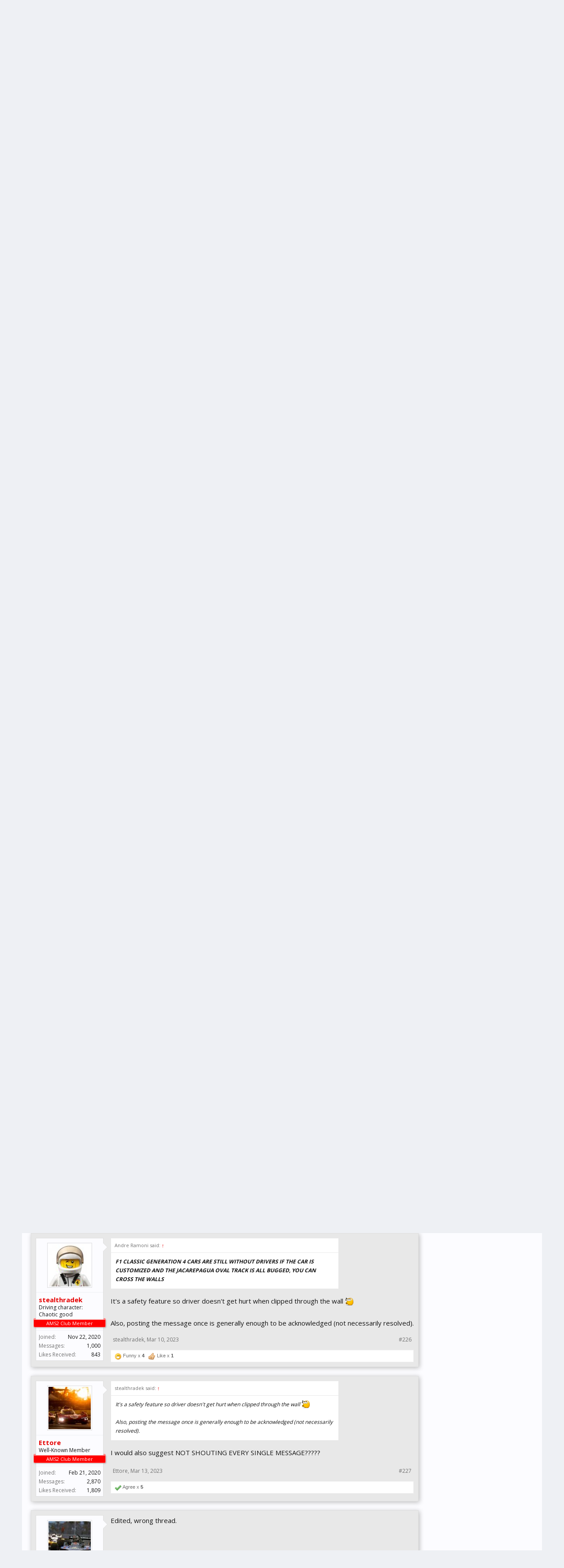

--- FILE ---
content_type: text/html; charset=UTF-8
request_url: https://forum.reizastudios.com/threads/automobilista-2-march-2023-development-update.30088/page-12
body_size: 18934
content:
<!DOCTYPE html>
<html id="XenForo" lang="en-US" dir="LTR" class="Public NoJs LoggedOut Sidebar  Responsive" xmlns:fb="http://www.facebook.com/2008/fbml">
<head>

	<meta charset="utf-8" />
	<meta http-equiv="X-UA-Compatible" content="IE=Edge,chrome=1" />
	
		<meta name="viewport" content="width=device-width, initial-scale=1" />
	
	
		<base href="https://forum.reizastudios.com/" />
		<script>
			var _b = document.getElementsByTagName('base')[0], _bH = "https://forum.reizastudios.com/";
			if (_b && _b.href != _bH) _b.href = _bH;
		</script>
	

	<title>Automobilista 2 March 2023 Development Update | Page 12 | Reiza Studios Forum</title>
	
	<noscript><style>.JsOnly, .jsOnly { display: none !important; }</style></noscript>
	<link rel="stylesheet" href="css.php?css=xenforo,form,public&amp;style=2&amp;dir=LTR&amp;d=1768326014" />
	<link rel="stylesheet" href="css.php?css=attached_files,bb_code,cta_featuredthreads,dark_postrating,fa_socialicons,login_bar,message,message_user_info,notices,panel_scroller,share_page,thread_view,wf_default&amp;style=2&amp;dir=LTR&amp;d=1768326014" />
	
	
		<link rel="stylesheet" href="https://maxcdn.bootstrapcdn.com/font-awesome/4.4.0/css/font-awesome.min.css">
	
	
		<link href='//fonts.googleapis.com/css?family=Open+Sans:400,700' rel='stylesheet' type='text/css'>
	

	

	
		<script src="//code.jquery.com/jquery-1.11.0.min.js"></script>	
	
		<script>if (!window.jQuery) { document.write('<scr'+'ipt type="text/javascript" src="js/jquery/jquery-1.11.0.min.js"><\/scr'+'ipt>'); }</script>
		
	<script src="js/xenforo/xenforo.js?_v=ec1af0bd"></script>
	<script src="js/dark/postrating.js?1465573123&amp;_v=ec1af0bd"></script>

	
	<link rel="apple-touch-icon" href="https://forum.reizastudios.com/styles/flatawesome/xenforo/logo.og.png" />
	<link rel="alternate" type="application/rss+xml" title="RSS feed for Reiza Studios Forum" href="forums/-/index.rss" />
	
	<link rel="prev" href="threads/automobilista-2-march-2023-development-update.30088/page-11" /><link rel="next" href="threads/automobilista-2-march-2023-development-update.30088/page-13" />
	<link rel="canonical" href="https://forum.reizastudios.com/threads/automobilista-2-march-2023-development-update.30088/page-12" />
	<meta name="description" content="Great news and great to hear! Keep up the good work!

It would be great if the Nordschleife gets an update to the changes 2023 and also possibly a few..." />	<meta property="og:site_name" content="Reiza Studios Forum" />
	<meta property="og:image" content="https://forum.reizastudios.com/data/avatars/m/0/4.jpg?1683381033" />
	<meta property="og:image" content="http://forum.reizastudios.com/images/reiza/reiza-fb-full.png" />
	<meta property="og:type" content="article" />
	<meta property="og:url" content="https://forum.reizastudios.com/threads/automobilista-2-march-2023-development-update.30088/" />
	<meta property="og:title" content="Automobilista 2 March 2023 Development Update" />
	<meta property="og:description" content="Great news and great to hear! Keep up the good work!

It would be great if the Nordschleife gets an update to the changes 2023 and also possibly a few..." />
	
	
	

</head>

<body class="node41 node40 SelectQuotable">



	

<div id="loginBar">
	<div class="pageWidth">
		<div class="pageContent">	
			<h3 id="loginBarHandle">
				<label for="LoginControl"><a href="login/" class="concealed noOutline">Log in or Sign up</a></label>
			</h3>
			
			<span class="helper"></span>

			
		</div>
	</div>
</div>

<div class="topHelper"></div>
<div id="headerMover">
	<div id="headerProxy"></div>

<div id="content" class="thread_view">
	<div class="pageWidth">
		<div class="pageContent">
			<!-- main content area -->
			
			
			
			
				<div class="mainContainer">
					<div class="mainContent">
						
						
						
						
						<div class="breadBoxTop ">
							
							

<nav>
	
		
			
				
			
		
			
				
			
		
	

	<fieldset class="breadcrumb">
		<a href="misc/quick-navigation-menu?selected=node-41" class="OverlayTrigger jumpMenuTrigger" data-cacheOverlay="true" title="Open quick navigation"><i class="fa fa-sitemap"></i></a>
			
		<div class="boardTitle"><strong>Reiza Studios Forum</strong></div>
		
		<span class="crumbs">
			
				<span class="crust homeCrumb" itemscope="itemscope" itemtype="http://data-vocabulary.org/Breadcrumb">
					<a href="https://forum.reizastudios.com" class="crumb" rel="up" itemprop="url"><span itemprop="title"><i class="fa fa-home"></i></span></a>
					<span class="arrow"><span></span></span>
				</span>
			
			
			
				<span class="crust selectedTabCrumb" itemscope="itemscope" itemtype="http://data-vocabulary.org/Breadcrumb">
					<a href="https://forum.reizastudios.com/" class="crumb" rel="up" itemprop="url"><span itemprop="title">Forums</span></a>
					<span class="arrow"><span>&gt;</span></span>
				</span>
			
			
			
				
					<span class="crust" itemscope="itemscope" itemtype="http://data-vocabulary.org/Breadcrumb">
						<a href="https://forum.reizastudios.com/.#automobilista-2-forum.40" class="crumb" rel="up" itemprop="url"><span itemprop="title">Automobilista 2 Forum</span></a>
						<span class="arrow"><span>&gt;</span></span>
					</span>
				
					<span class="crust" itemscope="itemscope" itemtype="http://data-vocabulary.org/Breadcrumb">
						<a href="https://forum.reizastudios.com/forums/automobilista-2-news-announcements.41/" class="crumb" rel="up" itemprop="url"><span itemprop="title">Automobilista 2 - News &amp;  Announcements</span></a>
						<span class="arrow"><span>&gt;</span></span>
					</span>
				
			
		</span>
	</fieldset>
</nav>
						</div>
						
						
						
					
						<!--[if lt IE 8]>
							<p class="importantMessage">You are using an out of date browser. It  may not display this or other websites correctly.<br />You should upgrade or use an <a href="https://www.google.com/chrome/browser/" target="_blank">alternative browser</a>.</p>
						<![endif]-->

						
						





<div class="PanelScrollerOff Notices" data-vertical="0" data-speed="400" data-interval="4000">
	<div class="scrollContainer">
		<div class="PanelContainer">
			<ol class="Panels">
				
					<li class="panel Notice DismissParent notice_notice_cookies " data-notice="notice_cookies">
	
	<div class="baseHtml noticeContent">This site uses cookies. By continuing to use this site, you are agreeing to our use of cookies. <a href="help/cookies">Learn More.</a></div>
	
	
</li>
				
			</ol>
		</div>
	</div>
	
	
</div>



						
						
						
						
												
							<!-- h1 title, description -->
							<div class="titleBar">
								
								<h1>

	

	
        
    
Automobilista 2 March 2023 Development Update</h1>
								
								<p id="pageDescription" class="muted ">
	Discussion in '<a href="forums/automobilista-2-news-announcements.41/">Automobilista 2 - News &amp;  Announcements</a>' started by <a href="members/renato-simioni.4/" class="username" dir="auto">Renato Simioni</a>, <a href="threads/automobilista-2-march-2023-development-update.30088/"><span class="DateTime" title="Mar 3, 2023 at 4:03 PM">Mar 3, 2023</span></a>.
</p>
							</div>
						
						
						
						
						
						<!-- main template -->
						



























	




<div class="pageNavLinkGroup">
	<div class="linkGroup SelectionCountContainer">
		
		
	</div>

	


<div class="PageNav"
	data-page="12"
	data-range="2"
	data-start="10"
	data-end="14"
	data-last="52"
	data-sentinel="{{sentinel}}"
	data-baseurl="threads/automobilista-2-march-2023-development-update.30088/page-{{sentinel}}">
	
	<span class="pageNavHeader">Page 12 of 52</span>
	
	<nav>
		
			<a href="threads/automobilista-2-march-2023-development-update.30088/page-11" class="text">&lt; Prev</a>
			
		
		
		<a href="threads/automobilista-2-march-2023-development-update.30088/" class="" rel="start">1</a>
		
		
			<a class="PageNavPrev ">&larr;</a> <span class="scrollable"><span class="items">
		
		
		
			<a href="threads/automobilista-2-march-2023-development-update.30088/page-10" class="">10</a>
		
			<a href="threads/automobilista-2-march-2023-development-update.30088/page-11" class="">11</a>
		
			<a href="threads/automobilista-2-march-2023-development-update.30088/page-12" class="currentPage ">12</a>
		
			<a href="threads/automobilista-2-march-2023-development-update.30088/page-13" class="">13</a>
		
			<a href="threads/automobilista-2-march-2023-development-update.30088/page-14" class="">14</a>
		
		
		
			</span></span> <a class="PageNavNext ">&rarr;</a>
		
		
		<a href="threads/automobilista-2-march-2023-development-update.30088/page-52" class="">52</a>
		
		
			<a href="threads/automobilista-2-march-2023-development-update.30088/page-13" class="text">Next &gt;</a>
			
		
	</nav>	
	
	
</div>

</div>





<form action="inline-mod/post/switch" method="post"
	class="InlineModForm section"
	data-cookieName="posts"
	data-controls="#InlineModControls"
	data-imodOptions="#ModerationSelect option">

	<ol class="messageList" id="messageList">
		
			
				


<li id="post-225819" class="message   " data-author="Sloeg">

	

<div class="messageUserInfo" itemscope="itemscope" itemtype="http://data-vocabulary.org/Person">	
<div class="messageUserBlock ">
	
		<div class="avatarHolder">
			<span class="helper"></span>
			<a href="members/sloeg.46145/" class="avatar Av46145m" data-avatarhtml="true"><img src="styles/flatawesome/xenforo/avatars/avatar_male_m.png" width="96" height="96" alt="Sloeg" /></a>
			
			
			<!-- slot: message_user_info_avatar -->
		</div>
	


	
		<h3 class="userText">
			<a href="members/sloeg.46145/" class="username" dir="auto" itemprop="name">Sloeg</a>
			<em class="userTitle" itemprop="title">New Member</em>
			<em class="userBanner bannerRed wrapped" itemprop="title"><span class="before"></span><strong>AMS2 Club Member</strong><span class="after"></span></em>
			<!-- slot: message_user_info_text -->
		</h3>
	
		
	
		<div class="extraUserInfo">
			
			
				
					<dl class="pairsJustified">
						<dt>Joined:</dt>
						<dd>Sep 19, 2022</dd>
					</dl>
				
				
				
					<dl class="pairsJustified">
						<dt>Messages:</dt>
						<dd><a href="search/member?user_id=46145" class="concealed" rel="nofollow">17</a></dd>
					</dl>
				
				
				

					<dl class="pairsJustified">
						<dt>Likes Received:</dt>
						<dd>11</dd>
					</dl>
				
				
				
			
				
				
				
				
				
			
				
							
						
			
			
		</div>
	
		


	<span class="arrow"><span></span></span>
</div>
</div>

	<div class="messageInfo primaryContent">
		
		
		
		
		
		<div class="messageContent">		
			<article>
				<blockquote class="messageText SelectQuoteContainer ugc baseHtml">
					
					Great news and great to hear! Keep up the good work!<br />
<br />
It would be great if the Nordschleife gets an update to the changes 2023 and also possibly a few details are added (Streetroad on the left Side between Brünchen and Pflanzgarten for example and more spectators around the track) and more layouts of the Nürburgring (VLN/NLS/BTG) etc. would get in.<br />
<br />
Also, it would be nice to see more cars from the DTM/STW area (E36, Audi, AlfaRomeo etc).  Also production cars like the BMW E9x M3/4 BMW E30 and BMW F8x and Porsche GT3 RS as Clubsport Edition (Touristdriving / Trackdays).<br />
<br />
What about such great tracks in Europe like Zandvoort, Bilster Berg, Salzburgring, Sachsenring? Would be nice if here comes more in the future! You would win more Users here in Europe...<br />
<br />
I myself use the sim as preparation for trackdays (Europe, primarily Germany) and here is still missing some content.<br />
<br />
the driving experience / realism is by far the best I have experienced in the current sims. At least with vehicles that I could already move myself on the respective track.<br />
<br />
Maybe one or the other of my wish list will come in 2023, gladly for a fee to support your good work - that would be great.
					<div class="messageTextEndMarker">&nbsp;</div>
				</blockquote>
			</article>
			
			
		</div>
		
		
		
			<div class="editDate">
			
				Last edited: <span class="DateTime" title="Mar 10, 2023 at 7:43 PM">Mar 10, 2023</span>
			
			</div>
		
		
		
		
		
				
		<div class="messageMeta ToggleTriggerAnchor">
			
			<div class="privateControls">
				
				<span class="item muted">
					<span class="authorEnd"><a href="members/sloeg.46145/" class="username author" dir="auto">Sloeg</a>,</span>
					<a href="threads/automobilista-2-march-2023-development-update.30088/page-12#post-225819" title="Permalink" class="datePermalink"><span class="DateTime" title="Mar 8, 2023 at 7:36 PM">Mar 8, 2023</span></a>
				</span>
				
				
				
				
				
				
				
				
				
				
				
			</div>
			
			<div class="publicControls">
				<a href="threads/automobilista-2-march-2023-development-update.30088/page-12#post-225819" title="Permalink" class="item muted postNumber hashPermalink OverlayTrigger" data-href="posts/225819/permalink">#221</a>
				
				
				
				
			</div>
		</div>
	
		
		
<div class="dark_postrating likesSummary secondaryContent">
	<div class="dark_postrating_container">
			
    

<ul class="dark_postrating_outputlist">

	
		
			<li>
				<img src="styles/default/xenforo/clear.png" alt="Like" title="Like" style="background: url('styles/dark/ratings/spritesheet.png') no-repeat 0px -32px; width: 16px; height: 16px;" /> Like  x <strong>10</strong>
			</li>
		
	
	

	</ul>
			
    

<script type="text/javascript">
var dark_postrating_minimum_opacity = 0.75;
</script>

<ul class="dark_postrating_inputlist ">
	
</ul>

	</div>
	<div style="clear: right;"></div>
</div>

	</div>

	
	
	
	
</li>
			
		
			
				


<li id="post-225820" class="message   " data-author="Racinglegend1234">

	

<div class="messageUserInfo" itemscope="itemscope" itemtype="http://data-vocabulary.org/Person">	
<div class="messageUserBlock ">
	
		<div class="avatarHolder">
			<span class="helper"></span>
			<a href="members/racinglegend1234.45079/" class="avatar Av45079m" data-avatarhtml="true"><img src="data/avatars/m/45/45079.jpg?1664434941" width="96" height="96" alt="Racinglegend1234" /></a>
			
			
			<!-- slot: message_user_info_avatar -->
		</div>
	


	
		<h3 class="userText">
			<a href="members/racinglegend1234.45079/" class="username" dir="auto" itemprop="name">Racinglegend1234</a>
			<em class="userTitle" itemprop="title">AMS2 wiki founder</em>
			<em class="userBanner bannerRed wrapped" itemprop="title"><span class="before"></span><strong>AMS2 Club Member</strong><span class="after"></span></em>
			<!-- slot: message_user_info_text -->
		</h3>
	
		
	
		<div class="extraUserInfo">
			
			
				
					<dl class="pairsJustified">
						<dt>Joined:</dt>
						<dd>Jul 28, 2022</dd>
					</dl>
				
				
				
					<dl class="pairsJustified">
						<dt>Messages:</dt>
						<dd><a href="search/member?user_id=45079" class="concealed" rel="nofollow">6,471</a></dd>
					</dl>
				
				
				

					<dl class="pairsJustified">
						<dt>Likes Received:</dt>
						<dd>2,239</dd>
					</dl>
				
				
				
			
				
				
				
				
				
			
				
							
						
			
			
		</div>
	
		


	<span class="arrow"><span></span></span>
</div>
</div>

	<div class="messageInfo primaryContent">
		
		
		
		
		
		<div class="messageContent">		
			<article>
				<blockquote class="messageText SelectQuoteContainer ugc baseHtml">
					
					<div class="bbCodeBlock bbCodeQuote" data-author="Sloeg">
	<aside>
		
			<div class="attribution type">Sloeg said:
				
					<a href="goto/post?id=225819#post-225819" class="AttributionLink">&uarr;</a>
				
			</div>
		
		<blockquote class="quoteContainer"><div class="quote">Great news and great to hear! Keep up the good work!<br />
<br />
It would be great if the Nordschleife gets an update to the changes 2023 and also possibly a few details are added (Streetroad on the left Side between Brünchen and Pflanzgarten for example and more spectators around the track) and more layouts of the Nürburgring (VLN/NLS/BTG) etc. would get in.<br />
<br />
Also, it would be nice to see more cars from the DTM/STW area (E36, Audi, AlfaRomeo etc).  Also production cars like the BMW E9x M3/4 BMW E30 and BMW F8x and Porsche GT3 RS as Clubsport Edition (Touristdriving / Trackdays).<br />
<br />
What about such great tracks in Europe like Zandvoort, Bilster Berg, Salzburgring, Sachsenring? Would be nice if here comes more in the future! You would win more Users here in Europe...<br />
<br />
I myself use the sim as preparation for trackdays (Europe, primarily Germany) and here is still missing some content.<br />
<br />
the driving experience / realism is by far the best I have experienced in the current sims. At least with vehicles that I could already move myself on the respective track.<br />
<br />
Maybe one or the other of my wish list will come in 2023, gladly for a fee to support your good work - that would be great.<br />
<br />
Translated with <a href="http://www.DeepL.com/Translator" target="_blank" class="externalLink" rel="nofollow">www.DeepL.com/Translator</a> (free version)</div><div class="quoteExpand">Click to expand...</div></blockquote>
	</aside>
</div>Think they said they will change the mesh of the modern Nordschliefe
					<div class="messageTextEndMarker">&nbsp;</div>
				</blockquote>
			</article>
			
			
		</div>
		
		
		
		
		
		
		
				
		<div class="messageMeta ToggleTriggerAnchor">
			
			<div class="privateControls">
				
				<span class="item muted">
					<span class="authorEnd"><a href="members/racinglegend1234.45079/" class="username author" dir="auto">Racinglegend1234</a>,</span>
					<a href="threads/automobilista-2-march-2023-development-update.30088/page-12#post-225820" title="Permalink" class="datePermalink"><span class="DateTime" title="Mar 8, 2023 at 7:39 PM">Mar 8, 2023</span></a>
				</span>
				
				
				
				
				
				
				
				
				
				
				
			</div>
			
			<div class="publicControls">
				<a href="threads/automobilista-2-march-2023-development-update.30088/page-12#post-225820" title="Permalink" class="item muted postNumber hashPermalink OverlayTrigger" data-href="posts/225820/permalink">#222</a>
				
				
				
				
			</div>
		</div>
	
		
		
<div class="dark_postrating likesSummary secondaryContent">
	<div class="dark_postrating_container">
			
    

<ul class="dark_postrating_outputlist">

	
		
			<li>
				<img src="styles/default/xenforo/clear.png" alt="Informative" title="Informative" style="background: url('styles/dark/ratings/spritesheet.png') no-repeat 0px -96px; width: 16px; height: 16px;" /> Informative  x <strong>2</strong>
			</li>
		
	
	

	</ul>
			
    

<script type="text/javascript">
var dark_postrating_minimum_opacity = 0.75;
</script>

<ul class="dark_postrating_inputlist ">
	
</ul>

	</div>
	<div style="clear: right;"></div>
</div>

	</div>

	
	
	
	
</li>
			
		
			
				


<li id="post-226014" class="message   " data-author="deekracer">

	

<div class="messageUserInfo" itemscope="itemscope" itemtype="http://data-vocabulary.org/Person">	
<div class="messageUserBlock ">
	
		<div class="avatarHolder">
			<span class="helper"></span>
			<a href="members/deekracer.18890/" class="avatar Av18890m" data-avatarhtml="true"><img src="styles/flatawesome/xenforo/avatars/avatar_male_m.png" width="96" height="96" alt="deekracer" /></a>
			
			
			<!-- slot: message_user_info_avatar -->
		</div>
	


	
		<h3 class="userText">
			<a href="members/deekracer.18890/" class="username" dir="auto" itemprop="name">deekracer</a>
			<em class="userTitle" itemprop="title">Well-Known Member</em>
			
			<!-- slot: message_user_info_text -->
		</h3>
	
		
	
		<div class="extraUserInfo">
			
			
				
					<dl class="pairsJustified">
						<dt>Joined:</dt>
						<dd>May 29, 2020</dd>
					</dl>
				
				
				
					<dl class="pairsJustified">
						<dt>Messages:</dt>
						<dd><a href="search/member?user_id=18890" class="concealed" rel="nofollow">372</a></dd>
					</dl>
				
				
				

					<dl class="pairsJustified">
						<dt>Likes Received:</dt>
						<dd>265</dd>
					</dl>
				
				
				
			
				
				
				
				
				
			
				
							
						
			
			
		</div>
	
		


	<span class="arrow"><span></span></span>
</div>
</div>

	<div class="messageInfo primaryContent">
		
		
		
		
		
		<div class="messageContent">		
			<article>
				<blockquote class="messageText SelectQuoteContainer ugc baseHtml">
					
					<div class="bbCodeBlock bbCodeQuote" data-author="Demeisen">
	<aside>
		
			<div class="attribution type">Demeisen said:
				
					<a href="goto/post?id=225536#post-225536" class="AttributionLink">&uarr;</a>
				
			</div>
		
		<blockquote class="quoteContainer"><div class="quote">This is no place for a gynaecologist&#039;s wall chart <img src="styles/default/xenforo/clear.png" class="mceSmilieSprite mceSmilie9" alt=":eek:" title="Eek!    :eek:" /></div><div class="quoteExpand">Click to expand...</div></blockquote>
	</aside>
</div><b>mmm...CHEESE!</b>
					<div class="messageTextEndMarker">&nbsp;</div>
				</blockquote>
			</article>
			
			
		</div>
		
		
		
		
		
		
		
				
		<div class="messageMeta ToggleTriggerAnchor">
			
			<div class="privateControls">
				
				<span class="item muted">
					<span class="authorEnd"><a href="members/deekracer.18890/" class="username author" dir="auto">deekracer</a>,</span>
					<a href="threads/automobilista-2-march-2023-development-update.30088/page-12#post-226014" title="Permalink" class="datePermalink"><span class="DateTime" title="Mar 10, 2023 at 4:21 AM">Mar 10, 2023</span></a>
				</span>
				
				
				
				
				
				
				
				
				
				
				
			</div>
			
			<div class="publicControls">
				<a href="threads/automobilista-2-march-2023-development-update.30088/page-12#post-226014" title="Permalink" class="item muted postNumber hashPermalink OverlayTrigger" data-href="posts/226014/permalink">#223</a>
				
				
				
				
			</div>
		</div>
	
		
		
<div class="dark_postrating likesSummary secondaryContent">
	<div class="dark_postrating_container">
			
    

<ul class="dark_postrating_outputlist">

	
		
			<li>
				<img src="styles/default/xenforo/clear.png" alt="Funny" title="Funny" style="background: url('styles/dark/ratings/spritesheet.png') no-repeat 0px -128px; width: 16px; height: 16px;" /> Funny  x <strong>1</strong>
			</li>
		
			<li>
				<img src="styles/default/xenforo/clear.png" alt="Informative" title="Informative" style="background: url('styles/dark/ratings/spritesheet.png') no-repeat 0px -96px; width: 16px; height: 16px;" /> Informative  x <strong>1</strong>
			</li>
		
	
	

	</ul>
			
    

<script type="text/javascript">
var dark_postrating_minimum_opacity = 0.75;
</script>

<ul class="dark_postrating_inputlist ">
	
</ul>

	</div>
	<div style="clear: right;"></div>
</div>

	</div>

	
	
	
	
</li>
			
		
			
				


<li id="post-226107" class="message   " data-author="Andre Ramoni">

	

<div class="messageUserInfo" itemscope="itemscope" itemtype="http://data-vocabulary.org/Person">	
<div class="messageUserBlock ">
	
		<div class="avatarHolder">
			<span class="helper"></span>
			<a href="members/andre-ramoni.11622/" class="avatar Av11622m" data-avatarhtml="true"><img src="data/avatars/m/11/11622.jpg?1685820936" width="96" height="96" alt="Andre Ramoni" /></a>
			
			
			<!-- slot: message_user_info_avatar -->
		</div>
	


	
		<h3 class="userText">
			<a href="members/andre-ramoni.11622/" class="username" dir="auto" itemprop="name">Andre Ramoni</a>
			<em class="userTitle" itemprop="title">Member</em>
			<em class="userBanner bannerRed wrapped" itemprop="title"><span class="before"></span><strong>AMS2 Club Member</strong><span class="after"></span></em>
			<!-- slot: message_user_info_text -->
		</h3>
	
		
	
		<div class="extraUserInfo">
			
			
				
					<dl class="pairsJustified">
						<dt>Joined:</dt>
						<dd>Dec 7, 2019</dd>
					</dl>
				
				
				
					<dl class="pairsJustified">
						<dt>Messages:</dt>
						<dd><a href="search/member?user_id=11622" class="concealed" rel="nofollow">98</a></dd>
					</dl>
				
				
				

					<dl class="pairsJustified">
						<dt>Likes Received:</dt>
						<dd>24</dd>
					</dl>
				
				
				
			
				
				
				
				
				
			
				
							
						
			
			
		</div>
	
		


	<span class="arrow"><span></span></span>
</div>
</div>

	<div class="messageInfo primaryContent">
		
		
		
		
		
		<div class="messageContent">		
			<article>
				<blockquote class="messageText SelectQuoteContainer ugc baseHtml">
					
					<b><i>F1 CLASSIC GENERATION 4 CARS ARE STILL WITHOUT DRIVERS IF THE CAR IS CUSTOMIZED AND THE JACAREPAGUA OVAL TRACK IS ALL BUGGED, YOU CAN CROSS THE WALLS<br />
<div data-s9e-mediaembed="youtube" style="display:inline-block;width:100%;max-width:640px"><div style="overflow:hidden;position:relative;padding-bottom:56.25%"><iframe allowfullscreen="" scrolling="no" style="background:url(https://i.ytimg.com/vi/XYpABsRRO8g/hqdefault.jpg) 50% 50% / cover;border:0;height:100%;left:0;position:absolute;width:100%" src="https://www.youtube.com/embed/XYpABsRRO8g"></iframe></div></div></i></b>
					<div class="messageTextEndMarker">&nbsp;</div>
				</blockquote>
			</article>
			
			

<div class="attachedFiles">
	<h4 class="attachedFilesHeader">Attached Files:</h4>
	<ul class="attachmentList SquareThumbs"
		data-thumb-height="50"
		data-thumb-selector="div.thumbnail > a">
		
			<li class="attachment image" title="ss150733.jpg">
				<div class="boxModelFixer primaryContent">
					
					<div class="thumbnail">
						
							<a href="attachments/ss150733-jpg.25320/" target="_blank" class="LbTrigger"
								data-href="misc/lightbox"><img 
								src="data/attachments/25/25311-ff7e187e41e318b20a1a359bc2f6d2d4.jpg" alt="ss150733.jpg" class="LbImage" /></a>
						
					</div>
					
					<div class="attachmentInfo pairsJustified">
						<h6 class="filename"><a href="attachments/ss150733-jpg.25320/" target="_blank">ss150733.jpg</a></h6>
						<dl><dt>File size:</dt> <dd>327.2 KB</dd></dl>
						<dl><dt>Views:</dt> <dd>298</dd></dl>
					</div>
				</div>
			</li>
		
	</ul>
</div>


		</div>
		
		
		
			<div class="editDate">
			
				Last edited: <span class="DateTime" title="Mar 11, 2023 at 7:45 AM">Mar 11, 2023</span>
			
			</div>
		
		
		
		
		
				
		<div class="messageMeta ToggleTriggerAnchor">
			
			<div class="privateControls">
				
				<span class="item muted">
					<span class="authorEnd"><a href="members/andre-ramoni.11622/" class="username author" dir="auto">Andre Ramoni</a>,</span>
					<a href="threads/automobilista-2-march-2023-development-update.30088/page-12#post-226107" title="Permalink" class="datePermalink"><span class="DateTime" title="Mar 10, 2023 at 6:19 PM">Mar 10, 2023</span></a>
				</span>
				
				
				
				
				
				
				
				
				
				
				
			</div>
			
			<div class="publicControls">
				<a href="threads/automobilista-2-march-2023-development-update.30088/page-12#post-226107" title="Permalink" class="item muted postNumber hashPermalink OverlayTrigger" data-href="posts/226107/permalink">#224</a>
				
				
				
				
			</div>
		</div>
	
		
		
<div class="dark_postrating likesSummary secondaryContent">
	<div class="dark_postrating_container">
			
    

<ul class="dark_postrating_outputlist">

	
		
			<li>
				<img src="styles/default/xenforo/clear.png" alt="Dislike" title="Dislike" style="background: url('styles/dark/ratings/spritesheet.png') no-repeat 0px -208px; width: 16px; height: 16px;" /> Dislike  x <strong>3</strong>
			</li>
		
			<li>
				<img src="styles/default/xenforo/clear.png" alt="Agree" title="Agree" style="background: url('styles/dark/ratings/spritesheet.png') no-repeat 0px -16px; width: 16px; height: 16px;" /> Agree  x <strong>1</strong>
			</li>
		
			<li>
				<img src="styles/default/xenforo/clear.png" alt="Winner" title="Winner" style="background: url('styles/dark/ratings/spritesheet.png') no-repeat 0px -192px; width: 16px; height: 16px;" /> Winner  x <strong>1</strong>
			</li>
		
	
	

	</ul>
			
    

<script type="text/javascript">
var dark_postrating_minimum_opacity = 0.75;
</script>

<ul class="dark_postrating_inputlist ">
	
</ul>

	</div>
	<div style="clear: right;"></div>
</div>

	</div>

	
	
	
	
</li>
			
		
			
				


<li id="post-226115" class="message   " data-author="Racinglegend1234">

	

<div class="messageUserInfo" itemscope="itemscope" itemtype="http://data-vocabulary.org/Person">	
<div class="messageUserBlock ">
	
		<div class="avatarHolder">
			<span class="helper"></span>
			<a href="members/racinglegend1234.45079/" class="avatar Av45079m" data-avatarhtml="true"><img src="data/avatars/m/45/45079.jpg?1664434941" width="96" height="96" alt="Racinglegend1234" /></a>
			
			
			<!-- slot: message_user_info_avatar -->
		</div>
	


	
		<h3 class="userText">
			<a href="members/racinglegend1234.45079/" class="username" dir="auto" itemprop="name">Racinglegend1234</a>
			<em class="userTitle" itemprop="title">AMS2 wiki founder</em>
			<em class="userBanner bannerRed wrapped" itemprop="title"><span class="before"></span><strong>AMS2 Club Member</strong><span class="after"></span></em>
			<!-- slot: message_user_info_text -->
		</h3>
	
		
	
		<div class="extraUserInfo">
			
			
				
					<dl class="pairsJustified">
						<dt>Joined:</dt>
						<dd>Jul 28, 2022</dd>
					</dl>
				
				
				
					<dl class="pairsJustified">
						<dt>Messages:</dt>
						<dd><a href="search/member?user_id=45079" class="concealed" rel="nofollow">6,471</a></dd>
					</dl>
				
				
				

					<dl class="pairsJustified">
						<dt>Likes Received:</dt>
						<dd>2,239</dd>
					</dl>
				
				
				
			
				
				
				
				
				
			
				
							
						
			
			
		</div>
	
		


	<span class="arrow"><span></span></span>
</div>
</div>

	<div class="messageInfo primaryContent">
		
		
		
		
		
		<div class="messageContent">		
			<article>
				<blockquote class="messageText SelectQuoteContainer ugc baseHtml">
					
					No need to spam it EVERYWHERE
					<div class="messageTextEndMarker">&nbsp;</div>
				</blockquote>
			</article>
			
			
		</div>
		
		
		
		
		
		
		
				
		<div class="messageMeta ToggleTriggerAnchor">
			
			<div class="privateControls">
				
				<span class="item muted">
					<span class="authorEnd"><a href="members/racinglegend1234.45079/" class="username author" dir="auto">Racinglegend1234</a>,</span>
					<a href="threads/automobilista-2-march-2023-development-update.30088/page-12#post-226115" title="Permalink" class="datePermalink"><span class="DateTime" title="Mar 10, 2023 at 6:52 PM">Mar 10, 2023</span></a>
				</span>
				
				
				
				
				
				
				
				
				
				
				
			</div>
			
			<div class="publicControls">
				<a href="threads/automobilista-2-march-2023-development-update.30088/page-12#post-226115" title="Permalink" class="item muted postNumber hashPermalink OverlayTrigger" data-href="posts/226115/permalink">#225</a>
				
				
				
				
			</div>
		</div>
	
		
		
<div class="dark_postrating likesSummary secondaryContent">
	<div class="dark_postrating_container">
			
    

<ul class="dark_postrating_outputlist">

	
		
			<li>
				<img src="styles/default/xenforo/clear.png" alt="Agree" title="Agree" style="background: url('styles/dark/ratings/spritesheet.png') no-repeat 0px -16px; width: 16px; height: 16px;" /> Agree  x <strong>3</strong>
			</li>
		
	
	

	</ul>
			
    

<script type="text/javascript">
var dark_postrating_minimum_opacity = 0.75;
</script>

<ul class="dark_postrating_inputlist ">
	
</ul>

	</div>
	<div style="clear: right;"></div>
</div>

	</div>

	
	
	
	
</li>
			
		
			
				


<li id="post-226117" class="message   " data-author="stealthradek">

	

<div class="messageUserInfo" itemscope="itemscope" itemtype="http://data-vocabulary.org/Person">	
<div class="messageUserBlock ">
	
		<div class="avatarHolder">
			<span class="helper"></span>
			<a href="members/stealthradek.23065/" class="avatar Av23065m" data-avatarhtml="true"><img src="data/avatars/m/23/23065.jpg?1729200992" width="96" height="96" alt="stealthradek" /></a>
			
			
			<!-- slot: message_user_info_avatar -->
		</div>
	


	
		<h3 class="userText">
			<a href="members/stealthradek.23065/" class="username" dir="auto" itemprop="name">stealthradek</a>
			<em class="userTitle" itemprop="title">Driving character: Chaotic good</em>
			<em class="userBanner bannerRed wrapped" itemprop="title"><span class="before"></span><strong>AMS2 Club Member</strong><span class="after"></span></em>
			<!-- slot: message_user_info_text -->
		</h3>
	
		
	
		<div class="extraUserInfo">
			
			
				
					<dl class="pairsJustified">
						<dt>Joined:</dt>
						<dd>Nov 22, 2020</dd>
					</dl>
				
				
				
					<dl class="pairsJustified">
						<dt>Messages:</dt>
						<dd><a href="search/member?user_id=23065" class="concealed" rel="nofollow">1,000</a></dd>
					</dl>
				
				
				

					<dl class="pairsJustified">
						<dt>Likes Received:</dt>
						<dd>843</dd>
					</dl>
				
				
				
			
				
				
				
				
				
			
				
							
						
			
			
		</div>
	
		


	<span class="arrow"><span></span></span>
</div>
</div>

	<div class="messageInfo primaryContent">
		
		
		
		
		
		<div class="messageContent">		
			<article>
				<blockquote class="messageText SelectQuoteContainer ugc baseHtml">
					
					<div class="bbCodeBlock bbCodeQuote" data-author="Andre Ramoni">
	<aside>
		
			<div class="attribution type">Andre Ramoni said:
				
					<a href="goto/post?id=226107#post-226107" class="AttributionLink">&uarr;</a>
				
			</div>
		
		<blockquote class="quoteContainer"><div class="quote"><b><i>F1 CLASSIC GENERATION 4 CARS ARE STILL WITHOUT DRIVERS IF THE CAR IS CUSTOMIZED AND THE JACAREPAGUA OVAL TRACK IS ALL BUGGED, YOU CAN CROSS THE WALLS</i></b></div><div class="quoteExpand">Click to expand...</div></blockquote>
	</aside>
</div>It&#039;s a safety feature so driver doesn&#039;t get hurt when clipped through the wall <img src="styles/default/xenforo/clear.png" class="mceSmilieSprite mceSmilie14" alt=":whistle:" title="Whistle    :whistle:" /><br />
<br />
Also, posting the message once is generally enough to be acknowledged (not necessarily resolved).
					<div class="messageTextEndMarker">&nbsp;</div>
				</blockquote>
			</article>
			
			
		</div>
		
		
		
		
		
		
		
				
		<div class="messageMeta ToggleTriggerAnchor">
			
			<div class="privateControls">
				
				<span class="item muted">
					<span class="authorEnd"><a href="members/stealthradek.23065/" class="username author" dir="auto">stealthradek</a>,</span>
					<a href="threads/automobilista-2-march-2023-development-update.30088/page-12#post-226117" title="Permalink" class="datePermalink"><span class="DateTime" title="Mar 10, 2023 at 7:04 PM">Mar 10, 2023</span></a>
				</span>
				
				
				
				
				
				
				
				
				
				
				
			</div>
			
			<div class="publicControls">
				<a href="threads/automobilista-2-march-2023-development-update.30088/page-12#post-226117" title="Permalink" class="item muted postNumber hashPermalink OverlayTrigger" data-href="posts/226117/permalink">#226</a>
				
				
				
				
			</div>
		</div>
	
		
		
<div class="dark_postrating likesSummary secondaryContent">
	<div class="dark_postrating_container">
			
    

<ul class="dark_postrating_outputlist">

	
		
			<li>
				<img src="styles/default/xenforo/clear.png" alt="Funny" title="Funny" style="background: url('styles/dark/ratings/spritesheet.png') no-repeat 0px -128px; width: 16px; height: 16px;" /> Funny  x <strong>4</strong>
			</li>
		
			<li>
				<img src="styles/default/xenforo/clear.png" alt="Like" title="Like" style="background: url('styles/dark/ratings/spritesheet.png') no-repeat 0px -32px; width: 16px; height: 16px;" /> Like  x <strong>1</strong>
			</li>
		
	
	

	</ul>
			
    

<script type="text/javascript">
var dark_postrating_minimum_opacity = 0.75;
</script>

<ul class="dark_postrating_inputlist ">
	
</ul>

	</div>
	<div style="clear: right;"></div>
</div>

	</div>

	
	
	
	
</li>
			
		
			
				


<li id="post-226413" class="message   " data-author="Ettore">

	

<div class="messageUserInfo" itemscope="itemscope" itemtype="http://data-vocabulary.org/Person">	
<div class="messageUserBlock ">
	
		<div class="avatarHolder">
			<span class="helper"></span>
			<a href="members/ettore.13430/" class="avatar Av13430m" data-avatarhtml="true"><img src="data/avatars/m/13/13430.jpg?1679149945" width="96" height="96" alt="Ettore" /></a>
			
			
			<!-- slot: message_user_info_avatar -->
		</div>
	


	
		<h3 class="userText">
			<a href="members/ettore.13430/" class="username" dir="auto" itemprop="name">Ettore</a>
			<em class="userTitle" itemprop="title">Well-Known Member</em>
			<em class="userBanner bannerRed wrapped" itemprop="title"><span class="before"></span><strong>AMS2 Club Member</strong><span class="after"></span></em>
			<!-- slot: message_user_info_text -->
		</h3>
	
		
	
		<div class="extraUserInfo">
			
			
				
					<dl class="pairsJustified">
						<dt>Joined:</dt>
						<dd>Feb 21, 2020</dd>
					</dl>
				
				
				
					<dl class="pairsJustified">
						<dt>Messages:</dt>
						<dd><a href="search/member?user_id=13430" class="concealed" rel="nofollow">2,870</a></dd>
					</dl>
				
				
				

					<dl class="pairsJustified">
						<dt>Likes Received:</dt>
						<dd>1,809</dd>
					</dl>
				
				
				
			
				
				
				
				
				
			
				
							
						
			
			
		</div>
	
		


	<span class="arrow"><span></span></span>
</div>
</div>

	<div class="messageInfo primaryContent">
		
		
		
		
		
		<div class="messageContent">		
			<article>
				<blockquote class="messageText SelectQuoteContainer ugc baseHtml">
					
					<div class="bbCodeBlock bbCodeQuote" data-author="stealthradek">
	<aside>
		
			<div class="attribution type">stealthradek said:
				
					<a href="goto/post?id=226117#post-226117" class="AttributionLink">&uarr;</a>
				
			</div>
		
		<blockquote class="quoteContainer"><div class="quote">It&#039;s a safety feature so driver doesn&#039;t get hurt when clipped through the wall <img src="styles/default/xenforo/clear.png" class="mceSmilieSprite mceSmilie14" alt=":whistle:" title="Whistle    :whistle:" /><br />
<br />
Also, posting the message once is generally enough to be acknowledged (not necessarily resolved).</div><div class="quoteExpand">Click to expand...</div></blockquote>
	</aside>
</div>I would also suggest NOT SHOUTING EVERY SINGLE MESSAGE?????
					<div class="messageTextEndMarker">&nbsp;</div>
				</blockquote>
			</article>
			
			
		</div>
		
		
		
		
		
		
		
				
		<div class="messageMeta ToggleTriggerAnchor">
			
			<div class="privateControls">
				
				<span class="item muted">
					<span class="authorEnd"><a href="members/ettore.13430/" class="username author" dir="auto">Ettore</a>,</span>
					<a href="threads/automobilista-2-march-2023-development-update.30088/page-12#post-226413" title="Permalink" class="datePermalink"><span class="DateTime" title="Mar 13, 2023 at 4:21 AM">Mar 13, 2023</span></a>
				</span>
				
				
				
				
				
				
				
				
				
				
				
			</div>
			
			<div class="publicControls">
				<a href="threads/automobilista-2-march-2023-development-update.30088/page-12#post-226413" title="Permalink" class="item muted postNumber hashPermalink OverlayTrigger" data-href="posts/226413/permalink">#227</a>
				
				
				
				
			</div>
		</div>
	
		
		
<div class="dark_postrating likesSummary secondaryContent">
	<div class="dark_postrating_container">
			
    

<ul class="dark_postrating_outputlist">

	
		
			<li>
				<img src="styles/default/xenforo/clear.png" alt="Agree" title="Agree" style="background: url('styles/dark/ratings/spritesheet.png') no-repeat 0px -16px; width: 16px; height: 16px;" /> Agree  x <strong>5</strong>
			</li>
		
	
	

	</ul>
			
    

<script type="text/javascript">
var dark_postrating_minimum_opacity = 0.75;
</script>

<ul class="dark_postrating_inputlist ">
	
</ul>

	</div>
	<div style="clear: right;"></div>
</div>

	</div>

	
	
	
	
</li>
			
		
			
				


<li id="post-226440" class="message   " data-author="Gabriel &quot;Pai&quot; Legnini">

	

<div class="messageUserInfo" itemscope="itemscope" itemtype="http://data-vocabulary.org/Person">	
<div class="messageUserBlock ">
	
		<div class="avatarHolder">
			<span class="helper"></span>
			<a href="members/gabriel-pai-legnini.18859/" class="avatar Av18859m" data-avatarhtml="true"><img src="data/avatars/m/18/18859.jpg?1617712734" width="96" height="96" alt="Gabriel &quot;Pai&quot; Legnini" /></a>
			
			
			<!-- slot: message_user_info_avatar -->
		</div>
	


	
		<h3 class="userText">
			<a href="members/gabriel-pai-legnini.18859/" class="username" dir="auto" itemprop="name">Gabriel &quot;Pai&quot; Legnini</a>
			<em class="userTitle" itemprop="title">Well-Known Member</em>
			<em class="userBanner bannerRed wrapped" itemprop="title"><span class="before"></span><strong>AMS2 Club Member</strong><span class="after"></span></em>
			<!-- slot: message_user_info_text -->
		</h3>
	
		
	
		<div class="extraUserInfo">
			
			
				
					<dl class="pairsJustified">
						<dt>Joined:</dt>
						<dd>May 27, 2020</dd>
					</dl>
				
				
				
					<dl class="pairsJustified">
						<dt>Messages:</dt>
						<dd><a href="search/member?user_id=18859" class="concealed" rel="nofollow">1,087</a></dd>
					</dl>
				
				
				

					<dl class="pairsJustified">
						<dt>Likes Received:</dt>
						<dd>574</dd>
					</dl>
				
				
				
			
				
				
				
				
				
			
				
							
						
			
			
		</div>
	
		


	<span class="arrow"><span></span></span>
</div>
</div>

	<div class="messageInfo primaryContent">
		
		
		
		
		
		<div class="messageContent">		
			<article>
				<blockquote class="messageText SelectQuoteContainer ugc baseHtml">
					
					Edited, wrong thread.
					<div class="messageTextEndMarker">&nbsp;</div>
				</blockquote>
			</article>
			
			
		</div>
		
		
		
			<div class="editDate">
			
				Last edited: <span class="DateTime" title="Mar 13, 2023 at 11:56 AM">Mar 13, 2023</span>
			
			</div>
		
		
		
		
		
				
		<div class="messageMeta ToggleTriggerAnchor">
			
			<div class="privateControls">
				
				<span class="item muted">
					<span class="authorEnd"><a href="members/gabriel-pai-legnini.18859/" class="username author" dir="auto">Gabriel &quot;Pai&quot; Legnini</a>,</span>
					<a href="threads/automobilista-2-march-2023-development-update.30088/page-12#post-226440" title="Permalink" class="datePermalink"><span class="DateTime" title="Mar 13, 2023 at 11:17 AM">Mar 13, 2023</span></a>
				</span>
				
				
				
				
				
				
				
				
				
				
				
			</div>
			
			<div class="publicControls">
				<a href="threads/automobilista-2-march-2023-development-update.30088/page-12#post-226440" title="Permalink" class="item muted postNumber hashPermalink OverlayTrigger" data-href="posts/226440/permalink">#228</a>
				
				
				
				
			</div>
		</div>
	
		
		
	</div>

	
	
	
	
</li>
			
		
			
				


<li id="post-226463" class="message   " data-author="Jake Adams">

	

<div class="messageUserInfo" itemscope="itemscope" itemtype="http://data-vocabulary.org/Person">	
<div class="messageUserBlock ">
	
		<div class="avatarHolder">
			<span class="helper"></span>
			<a href="members/jake-adams.2321/" class="avatar Av2321m" data-avatarhtml="true"><img src="styles/flatawesome/xenforo/avatars/avatar_male_m.png" width="96" height="96" alt="Jake Adams" /></a>
			
			
			<!-- slot: message_user_info_avatar -->
		</div>
	


	
		<h3 class="userText">
			<a href="members/jake-adams.2321/" class="username" dir="auto" itemprop="name">Jake Adams</a>
			<em class="userTitle" itemprop="title">New Member</em>
			
			<!-- slot: message_user_info_text -->
		</h3>
	
		
	
		<div class="extraUserInfo">
			
			
				
					<dl class="pairsJustified">
						<dt>Joined:</dt>
						<dd>Aug 24, 2016</dd>
					</dl>
				
				
				
					<dl class="pairsJustified">
						<dt>Messages:</dt>
						<dd><a href="search/member?user_id=2321" class="concealed" rel="nofollow">11</a></dd>
					</dl>
				
				
				

					<dl class="pairsJustified">
						<dt>Likes Received:</dt>
						<dd>0</dd>
					</dl>
				
				
				
			
				
				
				
				
				
			
				
							
						
			
			
		</div>
	
		


	<span class="arrow"><span></span></span>
</div>
</div>

	<div class="messageInfo primaryContent">
		
		
		
		
		
		<div class="messageContent">		
			<article>
				<blockquote class="messageText SelectQuoteContainer ugc baseHtml">
					
					Im trying to get the update. Steam has update queued message when I click it goes to 0% downloading then switches to queued  again. anyone have this?
					<div class="messageTextEndMarker">&nbsp;</div>
				</blockquote>
			</article>
			
			
		</div>
		
		
		
		
		
		
		
				
		<div class="messageMeta ToggleTriggerAnchor">
			
			<div class="privateControls">
				
				<span class="item muted">
					<span class="authorEnd"><a href="members/jake-adams.2321/" class="username author" dir="auto">Jake Adams</a>,</span>
					<a href="threads/automobilista-2-march-2023-development-update.30088/page-12#post-226463" title="Permalink" class="datePermalink"><span class="DateTime" title="Mar 13, 2023 at 2:55 PM">Mar 13, 2023</span></a>
				</span>
				
				
				
				
				
				
				
				
				
				
				
			</div>
			
			<div class="publicControls">
				<a href="threads/automobilista-2-march-2023-development-update.30088/page-12#post-226463" title="Permalink" class="item muted postNumber hashPermalink OverlayTrigger" data-href="posts/226463/permalink">#229</a>
				
				
				
				
			</div>
		</div>
	
		
		
	</div>

	
	
	
	
</li>
			
		
			
				


<li id="post-226464" class="message   " data-author="Wolfgang Herold">

	

<div class="messageUserInfo" itemscope="itemscope" itemtype="http://data-vocabulary.org/Person">	
<div class="messageUserBlock ">
	
		<div class="avatarHolder">
			<span class="helper"></span>
			<a href="members/wolfgang-herold.1249/" class="avatar Av1249m" data-avatarhtml="true"><img src="data/avatars/m/1/1249.jpg?1699924374" width="96" height="96" alt="Wolfgang Herold" /></a>
			
			
			<!-- slot: message_user_info_avatar -->
		</div>
	


	
		<h3 class="userText">
			<a href="members/wolfgang-herold.1249/" class="username" dir="auto" itemprop="name">Wolfgang Herold</a>
			<em class="userTitle" itemprop="title">I Like Liveries :)</em>
			<em class="userBanner bannerRed wrapped" itemprop="title"><span class="before"></span><strong>AMS2 Club Member</strong><span class="after"></span></em>
			<!-- slot: message_user_info_text -->
		</h3>
	
		
	
		<div class="extraUserInfo">
			
			
				
					<dl class="pairsJustified">
						<dt>Joined:</dt>
						<dd>Apr 3, 2016</dd>
					</dl>
				
				
				
					<dl class="pairsJustified">
						<dt>Messages:</dt>
						<dd><a href="search/member?user_id=1249" class="concealed" rel="nofollow">2,519</a></dd>
					</dl>
				
				
				

					<dl class="pairsJustified">
						<dt>Likes Received:</dt>
						<dd>1,514</dd>
					</dl>
				
				
				
			
				
				
				
				
				
			
				
							
						
			
			
		</div>
	
		


	<span class="arrow"><span></span></span>
</div>
</div>

	<div class="messageInfo primaryContent">
		
		
		
		
		
		<div class="messageContent">		
			<article>
				<blockquote class="messageText SelectQuoteContainer ugc baseHtml">
					
					<div class="bbCodeBlock bbCodeQuote" data-author="Jake Adams">
	<aside>
		
			<div class="attribution type">Jake Adams said:
				
					<a href="goto/post?id=226463#post-226463" class="AttributionLink">&uarr;</a>
				
			</div>
		
		<blockquote class="quoteContainer"><div class="quote">Im trying to get the update. Steam has update queued message when I click it goes to 0% downloading then switches to queued  again. anyone have this?</div><div class="quoteExpand">Click to expand...</div></blockquote>
	</aside>
</div>try to delete the content of depotcache and downloading folder in steam\steamapps
					<div class="messageTextEndMarker">&nbsp;</div>
				</blockquote>
			</article>
			
			
		</div>
		
		
		
		
		
		
		
				
		<div class="messageMeta ToggleTriggerAnchor">
			
			<div class="privateControls">
				
				<span class="item muted">
					<span class="authorEnd"><a href="members/wolfgang-herold.1249/" class="username author" dir="auto">Wolfgang Herold</a>,</span>
					<a href="threads/automobilista-2-march-2023-development-update.30088/page-12#post-226464" title="Permalink" class="datePermalink"><span class="DateTime" title="Mar 13, 2023 at 3:00 PM">Mar 13, 2023</span></a>
				</span>
				
				
				
				
				
				
				
				
				
				
				
			</div>
			
			<div class="publicControls">
				<a href="threads/automobilista-2-march-2023-development-update.30088/page-12#post-226464" title="Permalink" class="item muted postNumber hashPermalink OverlayTrigger" data-href="posts/226464/permalink">#230</a>
				
				
				
				
			</div>
		</div>
	
		
		
<div class="dark_postrating likesSummary secondaryContent">
	<div class="dark_postrating_container">
			
    

<ul class="dark_postrating_outputlist">

	
		
			<li>
				<img src="styles/default/xenforo/clear.png" alt="Informative" title="Informative" style="background: url('styles/dark/ratings/spritesheet.png') no-repeat 0px -96px; width: 16px; height: 16px;" /> Informative  x <strong>1</strong>
			</li>
		
			<li>
				<img src="styles/default/xenforo/clear.png" alt="Useful" title="Useful" style="background: url('styles/dark/ratings/spritesheet.png') no-repeat 0px 0px; width: 16px; height: 16px;" /> Useful  x <strong>1</strong>
			</li>
		
	
	

	</ul>
			
    

<script type="text/javascript">
var dark_postrating_minimum_opacity = 0.75;
</script>

<ul class="dark_postrating_inputlist ">
	
</ul>

	</div>
	<div style="clear: right;"></div>
</div>

	</div>

	
	
	
	
</li>
			
		
			
				


<li id="post-226466" class="message   " data-author="Jake Adams">

	

<div class="messageUserInfo" itemscope="itemscope" itemtype="http://data-vocabulary.org/Person">	
<div class="messageUserBlock ">
	
		<div class="avatarHolder">
			<span class="helper"></span>
			<a href="members/jake-adams.2321/" class="avatar Av2321m" data-avatarhtml="true"><img src="styles/flatawesome/xenforo/avatars/avatar_male_m.png" width="96" height="96" alt="Jake Adams" /></a>
			
			
			<!-- slot: message_user_info_avatar -->
		</div>
	


	
		<h3 class="userText">
			<a href="members/jake-adams.2321/" class="username" dir="auto" itemprop="name">Jake Adams</a>
			<em class="userTitle" itemprop="title">New Member</em>
			
			<!-- slot: message_user_info_text -->
		</h3>
	
		
	
		<div class="extraUserInfo">
			
			
				
					<dl class="pairsJustified">
						<dt>Joined:</dt>
						<dd>Aug 24, 2016</dd>
					</dl>
				
				
				
					<dl class="pairsJustified">
						<dt>Messages:</dt>
						<dd><a href="search/member?user_id=2321" class="concealed" rel="nofollow">11</a></dd>
					</dl>
				
				
				

					<dl class="pairsJustified">
						<dt>Likes Received:</dt>
						<dd>0</dd>
					</dl>
				
				
				
			
				
				
				
				
				
			
				
							
						
			
			
		</div>
	
		


	<span class="arrow"><span></span></span>
</div>
</div>

	<div class="messageInfo primaryContent">
		
		
		
		
		
		<div class="messageContent">		
			<article>
				<blockquote class="messageText SelectQuoteContainer ugc baseHtml">
					
					<div class="bbCodeBlock bbCodeQuote" data-author="Wolfgang Herold">
	<aside>
		
			<div class="attribution type">Wolfgang Herold said:
				
					<a href="goto/post?id=226464#post-226464" class="AttributionLink">&uarr;</a>
				
			</div>
		
		<blockquote class="quoteContainer"><div class="quote">try to delete the content of depotcache and downloading folder in steam\steamapps</div><div class="quoteExpand">Click to expand...</div></blockquote>
	</aside>
</div>Thanks Wolfgang
					<div class="messageTextEndMarker">&nbsp;</div>
				</blockquote>
			</article>
			
			
		</div>
		
		
		
		
		
		
		
				
		<div class="messageMeta ToggleTriggerAnchor">
			
			<div class="privateControls">
				
				<span class="item muted">
					<span class="authorEnd"><a href="members/jake-adams.2321/" class="username author" dir="auto">Jake Adams</a>,</span>
					<a href="threads/automobilista-2-march-2023-development-update.30088/page-12#post-226466" title="Permalink" class="datePermalink"><span class="DateTime" title="Mar 13, 2023 at 3:20 PM">Mar 13, 2023</span></a>
				</span>
				
				
				
				
				
				
				
				
				
				
				
			</div>
			
			<div class="publicControls">
				<a href="threads/automobilista-2-march-2023-development-update.30088/page-12#post-226466" title="Permalink" class="item muted postNumber hashPermalink OverlayTrigger" data-href="posts/226466/permalink">#231</a>
				
				
				
				
			</div>
		</div>
	
		
		
	</div>

	
	
	
	
</li>
			
		
			
				


<li id="post-226478" class="message   " data-author="Eric Rowland">

	

<div class="messageUserInfo" itemscope="itemscope" itemtype="http://data-vocabulary.org/Person">	
<div class="messageUserBlock ">
	
		<div class="avatarHolder">
			<span class="helper"></span>
			<a href="members/eric-rowland.490/" class="avatar Av490m" data-avatarhtml="true"><img src="data/avatars/m/0/490.jpg?1587782115" width="96" height="96" alt="Eric Rowland" /></a>
			
			
			<!-- slot: message_user_info_avatar -->
		</div>
	


	
		<h3 class="userText">
			<a href="members/eric-rowland.490/" class="username" dir="auto" itemprop="name">Eric Rowland</a>
			<em class="userTitle" itemprop="title">Well-Known Member</em>
			<em class="userBanner bannerRed wrapped" itemprop="title"><span class="before"></span><strong>AMS2 Club Member</strong><span class="after"></span></em>
			<!-- slot: message_user_info_text -->
		</h3>
	
		
	
		<div class="extraUserInfo">
			
			
				
					<dl class="pairsJustified">
						<dt>Joined:</dt>
						<dd>Mar 10, 2016</dd>
					</dl>
				
				
				
					<dl class="pairsJustified">
						<dt>Messages:</dt>
						<dd><a href="search/member?user_id=490" class="concealed" rel="nofollow">436</a></dd>
					</dl>
				
				
				

					<dl class="pairsJustified">
						<dt>Likes Received:</dt>
						<dd>698</dd>
					</dl>
				
				
				
			
				
				
				
				
				
			
				
							
						
			
			
		</div>
	
		


	<span class="arrow"><span></span></span>
</div>
</div>

	<div class="messageInfo primaryContent">
		
		
		
		
		
		<div class="messageContent">		
			<article>
				<blockquote class="messageText SelectQuoteContainer ugc baseHtml">
					
					<div class="bbCodeBlock bbCodeQuote" data-author="stealthradek">
	<aside>
		
			<div class="attribution type">stealthradek said:
				
					<a href="goto/post?id=226117#post-226117" class="AttributionLink">&uarr;</a>
				
			</div>
		
		<blockquote class="quoteContainer"><div class="quote">It&#039;s a safety feature so driver doesn&#039;t get hurt when clipped through the wall <img src="styles/default/xenforo/clear.png" class="mceSmilieSprite mceSmilie14" alt=":whistle:" title="Whistle    :whistle:" /></div><div class="quoteExpand">Click to expand...</div></blockquote>
	</aside>
</div>MB would have appreciated that ...<br />
<div data-s9e-mediaembed="youtube" style="display:inline-block;width:100%;max-width:640px"><div style="overflow:hidden;position:relative;padding-bottom:56.25%"><iframe allowfullscreen="" scrolling="no" style="background:url(https://i.ytimg.com/vi/O8hY_U1SLnA/hqdefault.jpg) 50% 50% / cover;border:0;height:100%;left:0;position:absolute;width:100%" src="https://www.youtube.com/embed/O8hY_U1SLnA?start=201"></iframe></div></div>
					<div class="messageTextEndMarker">&nbsp;</div>
				</blockquote>
			</article>
			
			
		</div>
		
		
		
			<div class="editDate">
			
				Last edited: <span class="DateTime" title="Mar 13, 2023 at 7:31 PM">Mar 13, 2023</span>
			
			</div>
		
		
		
		
		
				
		<div class="messageMeta ToggleTriggerAnchor">
			
			<div class="privateControls">
				
				<span class="item muted">
					<span class="authorEnd"><a href="members/eric-rowland.490/" class="username author" dir="auto">Eric Rowland</a>,</span>
					<a href="threads/automobilista-2-march-2023-development-update.30088/page-12#post-226478" title="Permalink" class="datePermalink"><span class="DateTime" title="Mar 13, 2023 at 5:01 PM">Mar 13, 2023</span></a>
				</span>
				
				
				
				
				
				
				
				
				
				
				
			</div>
			
			<div class="publicControls">
				<a href="threads/automobilista-2-march-2023-development-update.30088/page-12#post-226478" title="Permalink" class="item muted postNumber hashPermalink OverlayTrigger" data-href="posts/226478/permalink">#232</a>
				
				
				
				
			</div>
		</div>
	
		
		
<div class="dark_postrating likesSummary secondaryContent">
	<div class="dark_postrating_container">
			
    

<ul class="dark_postrating_outputlist">

	
		
			<li>
				<img src="styles/default/xenforo/clear.png" alt="Funny" title="Funny" style="background: url('styles/dark/ratings/spritesheet.png') no-repeat 0px -128px; width: 16px; height: 16px;" /> Funny  x <strong>3</strong>
			</li>
		
	
	

	</ul>
			
    

<script type="text/javascript">
var dark_postrating_minimum_opacity = 0.75;
</script>

<ul class="dark_postrating_inputlist ">
	
</ul>

	</div>
	<div style="clear: right;"></div>
</div>

	</div>

	
	
	
	
</li>
			
		
			
				


<li id="post-226597" class="message   " data-author="vadhil">

	

<div class="messageUserInfo" itemscope="itemscope" itemtype="http://data-vocabulary.org/Person">	
<div class="messageUserBlock ">
	
		<div class="avatarHolder">
			<span class="helper"></span>
			<a href="members/vadhil.49161/" class="avatar Av49161m" data-avatarhtml="true"><img src="data/avatars/m/49/49161.jpg?1692809405" width="96" height="96" alt="vadhil" /></a>
			
			
			<!-- slot: message_user_info_avatar -->
		</div>
	


	
		<h3 class="userText">
			<a href="members/vadhil.49161/" class="username" dir="auto" itemprop="name">vadhil</a>
			<em class="userTitle" itemprop="title">New Member</em>
			
			<!-- slot: message_user_info_text -->
		</h3>
	
		
	
		<div class="extraUserInfo">
			
			
				
					<dl class="pairsJustified">
						<dt>Joined:</dt>
						<dd>Mar 14, 2023</dd>
					</dl>
				
				
				
					<dl class="pairsJustified">
						<dt>Messages:</dt>
						<dd><a href="search/member?user_id=49161" class="concealed" rel="nofollow">2</a></dd>
					</dl>
				
				
				

					<dl class="pairsJustified">
						<dt>Likes Received:</dt>
						<dd>6</dd>
					</dl>
				
				
				
			
				
				
				
				
				
			
				
							
						
			
			
		</div>
	
		


	<span class="arrow"><span></span></span>
</div>
</div>

	<div class="messageInfo primaryContent">
		
		
		
		
		
		<div class="messageContent">		
			<article>
				<blockquote class="messageText SelectQuoteContainer ugc baseHtml">
					
					is there any news about modding support?<br />
<br />
so us modders could made rallycross to be in this game...
					<div class="messageTextEndMarker">&nbsp;</div>
				</blockquote>
			</article>
			
			
		</div>
		
		
		
		
		
		
		
				
		<div class="messageMeta ToggleTriggerAnchor">
			
			<div class="privateControls">
				
				<span class="item muted">
					<span class="authorEnd"><a href="members/vadhil.49161/" class="username author" dir="auto">vadhil</a>,</span>
					<a href="threads/automobilista-2-march-2023-development-update.30088/page-12#post-226597" title="Permalink" class="datePermalink"><span class="DateTime" title="Mar 14, 2023 at 12:43 PM">Mar 14, 2023</span></a>
				</span>
				
				
				
				
				
				
				
				
				
				
				
			</div>
			
			<div class="publicControls">
				<a href="threads/automobilista-2-march-2023-development-update.30088/page-12#post-226597" title="Permalink" class="item muted postNumber hashPermalink OverlayTrigger" data-href="posts/226597/permalink">#233</a>
				
				
				
				
			</div>
		</div>
	
		
		
<div class="dark_postrating likesSummary secondaryContent">
	<div class="dark_postrating_container">
			
    

<ul class="dark_postrating_outputlist">

	
		
			<li>
				<img src="styles/default/xenforo/clear.png" alt="Like" title="Like" style="background: url('styles/dark/ratings/spritesheet.png') no-repeat 0px -32px; width: 16px; height: 16px;" /> Like  x <strong>4</strong>
			</li>
		
			<li>
				<img src="styles/default/xenforo/clear.png" alt="Optimistic" title="Optimistic" style="background: url('styles/dark/ratings/spritesheet.png') no-repeat 0px -64px; width: 16px; height: 16px;" /> Optimistic  x <strong>1</strong>
			</li>
		
	
	

	</ul>
			
    

<script type="text/javascript">
var dark_postrating_minimum_opacity = 0.75;
</script>

<ul class="dark_postrating_inputlist ">
	
</ul>

	</div>
	<div style="clear: right;"></div>
</div>

	</div>

	
	
	
	
</li>
			
		
			
				


<li id="post-226599" class="message   " data-author="Scar666">

	

<div class="messageUserInfo" itemscope="itemscope" itemtype="http://data-vocabulary.org/Person">	
<div class="messageUserBlock ">
	
		<div class="avatarHolder">
			<span class="helper"></span>
			<a href="members/scar666.19699/" class="avatar Av19699m" data-avatarhtml="true"><img src="data/avatars/m/19/19699.jpg?1593613246" width="96" height="96" alt="Scar666" /></a>
			
			
			<!-- slot: message_user_info_avatar -->
		</div>
	


	
		<h3 class="userText">
			<a href="members/scar666.19699/" class="username" dir="auto" itemprop="name">Scar666</a>
			<em class="userTitle" itemprop="title">Zum Glück bin ich verrückt</em>
			
			<!-- slot: message_user_info_text -->
		</h3>
	
		
	
		<div class="extraUserInfo">
			
			
				
					<dl class="pairsJustified">
						<dt>Joined:</dt>
						<dd>Jul 1, 2020</dd>
					</dl>
				
				
				
					<dl class="pairsJustified">
						<dt>Messages:</dt>
						<dd><a href="search/member?user_id=19699" class="concealed" rel="nofollow">1,232</a></dd>
					</dl>
				
				
				

					<dl class="pairsJustified">
						<dt>Likes Received:</dt>
						<dd>1,381</dd>
					</dl>
				
				
				
			
				
				
				
				
				
			
				
							
						
			
			
		</div>
	
		


	<span class="arrow"><span></span></span>
</div>
</div>

	<div class="messageInfo primaryContent">
		
		
		
		
		
		<div class="messageContent">		
			<article>
				<blockquote class="messageText SelectQuoteContainer ugc baseHtml">
					
					<div class="bbCodeBlock bbCodeQuote" data-author="vadhil">
	<aside>
		
			<div class="attribution type">vadhil said:
				
					<a href="goto/post?id=226597#post-226597" class="AttributionLink">&uarr;</a>
				
			</div>
		
		<blockquote class="quoteContainer"><div class="quote">is there any news about modding support?<br />
<br />
so us modders could made rallycross to be in this game...</div><div class="quoteExpand">Click to expand...</div></blockquote>
	</aside>
</div>Nothing yet...<br />
<br />
But I&#039;m pretty sure RallyCross is part of the Adrenaline pack... And because of the physics involved you&#039;ll have to wait for that to be released before you could bring any modded dirt car as there are no dirt tyres available for you to use...<br />
<br />
Tyres are one of the things that the community hasn&#039;t figured out how to mod yet...
					<div class="messageTextEndMarker">&nbsp;</div>
				</blockquote>
			</article>
			
			
		</div>
		
		
		
		
		
		
		
				
		<div class="messageMeta ToggleTriggerAnchor">
			
			<div class="privateControls">
				
				<span class="item muted">
					<span class="authorEnd"><a href="members/scar666.19699/" class="username author" dir="auto">Scar666</a>,</span>
					<a href="threads/automobilista-2-march-2023-development-update.30088/page-12#post-226599" title="Permalink" class="datePermalink"><span class="DateTime" title="Mar 14, 2023 at 12:54 PM">Mar 14, 2023</span></a>
				</span>
				
				
				
				
				
				
				
				
				
				
				
			</div>
			
			<div class="publicControls">
				<a href="threads/automobilista-2-march-2023-development-update.30088/page-12#post-226599" title="Permalink" class="item muted postNumber hashPermalink OverlayTrigger" data-href="posts/226599/permalink">#234</a>
				
				
				
				
			</div>
		</div>
	
		
		
<div class="dark_postrating likesSummary secondaryContent">
	<div class="dark_postrating_container">
			
    

<ul class="dark_postrating_outputlist">

	
		
			<li>
				<img src="styles/default/xenforo/clear.png" alt="Informative" title="Informative" style="background: url('styles/dark/ratings/spritesheet.png') no-repeat 0px -96px; width: 16px; height: 16px;" /> Informative  x <strong>4</strong>
			</li>
		
	
	

	</ul>
			
    

<script type="text/javascript">
var dark_postrating_minimum_opacity = 0.75;
</script>

<ul class="dark_postrating_inputlist ">
	
</ul>

	</div>
	<div style="clear: right;"></div>
</div>

	</div>

	
	
	
	
</li>
			
		
			
				


<li id="post-226660" class="message   " data-author="WhippyWhip">

	

<div class="messageUserInfo" itemscope="itemscope" itemtype="http://data-vocabulary.org/Person">	
<div class="messageUserBlock ">
	
		<div class="avatarHolder">
			<span class="helper"></span>
			<a href="members/whippywhip.17323/" class="avatar Av17323m" data-avatarhtml="true"><img src="data/avatars/m/17/17323.jpg?1687440836" width="96" height="96" alt="WhippyWhip" /></a>
			
			
			<!-- slot: message_user_info_avatar -->
		</div>
	


	
		<h3 class="userText">
			<a href="members/whippywhip.17323/" class="username" dir="auto" itemprop="name">WhippyWhip</a>
			<em class="userTitle" itemprop="title">Active Member</em>
			<em class="userBanner bannerRed wrapped" itemprop="title"><span class="before"></span><strong>AMS2 Club Member</strong><span class="after"></span></em>
			<!-- slot: message_user_info_text -->
		</h3>
	
		
	
		<div class="extraUserInfo">
			
			
				
					<dl class="pairsJustified">
						<dt>Joined:</dt>
						<dd>Apr 4, 2020</dd>
					</dl>
				
				
				
					<dl class="pairsJustified">
						<dt>Messages:</dt>
						<dd><a href="search/member?user_id=17323" class="concealed" rel="nofollow">531</a></dd>
					</dl>
				
				
				

					<dl class="pairsJustified">
						<dt>Likes Received:</dt>
						<dd>179</dd>
					</dl>
				
				
				
			
				
				
				
				
				
			
				
							
						
			
			
		</div>
	
		


	<span class="arrow"><span></span></span>
</div>
</div>

	<div class="messageInfo primaryContent">
		
		
		
		
		
		<div class="messageContent">		
			<article>
				<blockquote class="messageText SelectQuoteContainer ugc baseHtml">
					
					off road dlc?<br />
<br />
wasn&#039;t it said to be out 3 months ago?
					<div class="messageTextEndMarker">&nbsp;</div>
				</blockquote>
			</article>
			
			
		</div>
		
		
		
		
		
		
		
				
		<div class="messageMeta ToggleTriggerAnchor">
			
			<div class="privateControls">
				
				<span class="item muted">
					<span class="authorEnd"><a href="members/whippywhip.17323/" class="username author" dir="auto">WhippyWhip</a>,</span>
					<a href="threads/automobilista-2-march-2023-development-update.30088/page-12#post-226660" title="Permalink" class="datePermalink"><span class="DateTime" title="Mar 14, 2023 at 7:28 PM">Mar 14, 2023</span></a>
				</span>
				
				
				
				
				
				
				
				
				
				
				
			</div>
			
			<div class="publicControls">
				<a href="threads/automobilista-2-march-2023-development-update.30088/page-12#post-226660" title="Permalink" class="item muted postNumber hashPermalink OverlayTrigger" data-href="posts/226660/permalink">#235</a>
				
				
				
				
			</div>
		</div>
	
		
		
	</div>

	
	
	
	
</li>
			
		
			
				


<li id="post-226662" class="message   " data-author="Racinglegend1234">

	

<div class="messageUserInfo" itemscope="itemscope" itemtype="http://data-vocabulary.org/Person">	
<div class="messageUserBlock ">
	
		<div class="avatarHolder">
			<span class="helper"></span>
			<a href="members/racinglegend1234.45079/" class="avatar Av45079m" data-avatarhtml="true"><img src="data/avatars/m/45/45079.jpg?1664434941" width="96" height="96" alt="Racinglegend1234" /></a>
			
			
			<!-- slot: message_user_info_avatar -->
		</div>
	


	
		<h3 class="userText">
			<a href="members/racinglegend1234.45079/" class="username" dir="auto" itemprop="name">Racinglegend1234</a>
			<em class="userTitle" itemprop="title">AMS2 wiki founder</em>
			<em class="userBanner bannerRed wrapped" itemprop="title"><span class="before"></span><strong>AMS2 Club Member</strong><span class="after"></span></em>
			<!-- slot: message_user_info_text -->
		</h3>
	
		
	
		<div class="extraUserInfo">
			
			
				
					<dl class="pairsJustified">
						<dt>Joined:</dt>
						<dd>Jul 28, 2022</dd>
					</dl>
				
				
				
					<dl class="pairsJustified">
						<dt>Messages:</dt>
						<dd><a href="search/member?user_id=45079" class="concealed" rel="nofollow">6,471</a></dd>
					</dl>
				
				
				

					<dl class="pairsJustified">
						<dt>Likes Received:</dt>
						<dd>2,239</dd>
					</dl>
				
				
				
			
				
				
				
				
				
			
				
							
						
			
			
		</div>
	
		


	<span class="arrow"><span></span></span>
</div>
</div>

	<div class="messageInfo primaryContent">
		
		
		
		
		
		<div class="messageContent">		
			<article>
				<blockquote class="messageText SelectQuoteContainer ugc baseHtml">
					
					<div class="bbCodeBlock bbCodeQuote" data-author="WhippyWhip">
	<aside>
		
			<div class="attribution type">WhippyWhip said:
				
					<a href="goto/post?id=226660#post-226660" class="AttributionLink">&uarr;</a>
				
			</div>
		
		<blockquote class="quoteContainer"><div class="quote">off road dlc?<br />
<br />
wasn&#039;t it said to be out 3 months ago?</div><div class="quoteExpand">Click to expand...</div></blockquote>
	</aside>
</div>Q1 2023, but Renato said it will be delayed by a few months (AFAIK)
					<div class="messageTextEndMarker">&nbsp;</div>
				</blockquote>
			</article>
			
			
		</div>
		
		
		
		
		
		
		
				
		<div class="messageMeta ToggleTriggerAnchor">
			
			<div class="privateControls">
				
				<span class="item muted">
					<span class="authorEnd"><a href="members/racinglegend1234.45079/" class="username author" dir="auto">Racinglegend1234</a>,</span>
					<a href="threads/automobilista-2-march-2023-development-update.30088/page-12#post-226662" title="Permalink" class="datePermalink"><span class="DateTime" title="Mar 14, 2023 at 7:40 PM">Mar 14, 2023</span></a>
				</span>
				
				
				
				
				
				
				
				
				
				
				
			</div>
			
			<div class="publicControls">
				<a href="threads/automobilista-2-march-2023-development-update.30088/page-12#post-226662" title="Permalink" class="item muted postNumber hashPermalink OverlayTrigger" data-href="posts/226662/permalink">#236</a>
				
				
				
				
			</div>
		</div>
	
		
		
<div class="dark_postrating likesSummary secondaryContent">
	<div class="dark_postrating_container">
			
    

<ul class="dark_postrating_outputlist">

	
		
			<li>
				<img src="styles/default/xenforo/clear.png" alt="Agree" title="Agree" style="background: url('styles/dark/ratings/spritesheet.png') no-repeat 0px -16px; width: 16px; height: 16px;" /> Agree  x <strong>1</strong>
			</li>
		
	
	

	</ul>
			
    

<script type="text/javascript">
var dark_postrating_minimum_opacity = 0.75;
</script>

<ul class="dark_postrating_inputlist ">
	
</ul>

	</div>
	<div style="clear: right;"></div>
</div>

	</div>

	
	
	
	
</li>
			
		
			
				


<li id="post-226663" class="message   " data-author="Ettore">

	

<div class="messageUserInfo" itemscope="itemscope" itemtype="http://data-vocabulary.org/Person">	
<div class="messageUserBlock ">
	
		<div class="avatarHolder">
			<span class="helper"></span>
			<a href="members/ettore.13430/" class="avatar Av13430m" data-avatarhtml="true"><img src="data/avatars/m/13/13430.jpg?1679149945" width="96" height="96" alt="Ettore" /></a>
			
			
			<!-- slot: message_user_info_avatar -->
		</div>
	


	
		<h3 class="userText">
			<a href="members/ettore.13430/" class="username" dir="auto" itemprop="name">Ettore</a>
			<em class="userTitle" itemprop="title">Well-Known Member</em>
			<em class="userBanner bannerRed wrapped" itemprop="title"><span class="before"></span><strong>AMS2 Club Member</strong><span class="after"></span></em>
			<!-- slot: message_user_info_text -->
		</h3>
	
		
	
		<div class="extraUserInfo">
			
			
				
					<dl class="pairsJustified">
						<dt>Joined:</dt>
						<dd>Feb 21, 2020</dd>
					</dl>
				
				
				
					<dl class="pairsJustified">
						<dt>Messages:</dt>
						<dd><a href="search/member?user_id=13430" class="concealed" rel="nofollow">2,870</a></dd>
					</dl>
				
				
				

					<dl class="pairsJustified">
						<dt>Likes Received:</dt>
						<dd>1,809</dd>
					</dl>
				
				
				
			
				
				
				
				
				
			
				
							
						
			
			
		</div>
	
		


	<span class="arrow"><span></span></span>
</div>
</div>

	<div class="messageInfo primaryContent">
		
		
		
		
		
		<div class="messageContent">		
			<article>
				<blockquote class="messageText SelectQuoteContainer ugc baseHtml">
					
					<div class="bbCodeBlock bbCodeQuote" data-author="WhippyWhip">
	<aside>
		
			<div class="attribution type">WhippyWhip said:
				
					<a href="goto/post?id=226660#post-226660" class="AttributionLink">&uarr;</a>
				
			</div>
		
		<blockquote class="quoteContainer"><div class="quote">off road dlc?<br />
<br />
wasn&#039;t it said to be out 3 months ago?</div><div class="quoteExpand">Click to expand...</div></blockquote>
	</aside>
</div>Nope
					<div class="messageTextEndMarker">&nbsp;</div>
				</blockquote>
			</article>
			
			
		</div>
		
		
		
		
		
		
		
				
		<div class="messageMeta ToggleTriggerAnchor">
			
			<div class="privateControls">
				
				<span class="item muted">
					<span class="authorEnd"><a href="members/ettore.13430/" class="username author" dir="auto">Ettore</a>,</span>
					<a href="threads/automobilista-2-march-2023-development-update.30088/page-12#post-226663" title="Permalink" class="datePermalink"><span class="DateTime" title="Mar 14, 2023 at 7:47 PM">Mar 14, 2023</span></a>
				</span>
				
				
				
				
				
				
				
				
				
				
				
			</div>
			
			<div class="publicControls">
				<a href="threads/automobilista-2-march-2023-development-update.30088/page-12#post-226663" title="Permalink" class="item muted postNumber hashPermalink OverlayTrigger" data-href="posts/226663/permalink">#237</a>
				
				
				
				
			</div>
		</div>
	
		
		
<div class="dark_postrating likesSummary secondaryContent">
	<div class="dark_postrating_container">
			
    

<ul class="dark_postrating_outputlist">

	
		
			<li>
				<img src="styles/default/xenforo/clear.png" alt="Agree" title="Agree" style="background: url('styles/dark/ratings/spritesheet.png') no-repeat 0px -16px; width: 16px; height: 16px;" /> Agree  x <strong>1</strong>
			</li>
		
	
	

	</ul>
			
    

<script type="text/javascript">
var dark_postrating_minimum_opacity = 0.75;
</script>

<ul class="dark_postrating_inputlist ">
	
</ul>

	</div>
	<div style="clear: right;"></div>
</div>

	</div>

	
	
	
	
</li>
			
		
			
				


<li id="post-226691" class="message   " data-author="Scar666">

	

<div class="messageUserInfo" itemscope="itemscope" itemtype="http://data-vocabulary.org/Person">	
<div class="messageUserBlock ">
	
		<div class="avatarHolder">
			<span class="helper"></span>
			<a href="members/scar666.19699/" class="avatar Av19699m" data-avatarhtml="true"><img src="data/avatars/m/19/19699.jpg?1593613246" width="96" height="96" alt="Scar666" /></a>
			
			
			<!-- slot: message_user_info_avatar -->
		</div>
	


	
		<h3 class="userText">
			<a href="members/scar666.19699/" class="username" dir="auto" itemprop="name">Scar666</a>
			<em class="userTitle" itemprop="title">Zum Glück bin ich verrückt</em>
			
			<!-- slot: message_user_info_text -->
		</h3>
	
		
	
		<div class="extraUserInfo">
			
			
				
					<dl class="pairsJustified">
						<dt>Joined:</dt>
						<dd>Jul 1, 2020</dd>
					</dl>
				
				
				
					<dl class="pairsJustified">
						<dt>Messages:</dt>
						<dd><a href="search/member?user_id=19699" class="concealed" rel="nofollow">1,232</a></dd>
					</dl>
				
				
				

					<dl class="pairsJustified">
						<dt>Likes Received:</dt>
						<dd>1,381</dd>
					</dl>
				
				
				
			
				
				
				
				
				
			
				
							
						
			
			
		</div>
	
		


	<span class="arrow"><span></span></span>
</div>
</div>

	<div class="messageInfo primaryContent">
		
		
		
		
		
		<div class="messageContent">		
			<article>
				<blockquote class="messageText SelectQuoteContainer ugc baseHtml">
					
					<div class="bbCodeBlock bbCodeQuote" data-author="Racinglegend1234">
	<aside>
		
			<div class="attribution type">Racinglegend1234 said:
				
					<a href="goto/post?id=226662#post-226662" class="AttributionLink">&uarr;</a>
				
			</div>
		
		<blockquote class="quoteContainer"><div class="quote">Q1 2023, but Renato said it will be delayed by a few months (AFAIK)</div><div class="quoteExpand">Click to expand...</div></blockquote>
	</aside>
</div>Given that Reiza is still working on the road tyres, have some bugs that need squashing and they have a huge job on the MP side I can see this being pushed back behind other priorities...<br />
<br />
And even then there&#039;s a huge chance that the Adrenaline pack comes with more bugs than we saw in the end of year patch as it&#039;s adding more to the game than simply content... The QA of the pack&#039;s inclusion will take up a fair bit of time as well...
					<div class="messageTextEndMarker">&nbsp;</div>
				</blockquote>
			</article>
			
			
		</div>
		
		
		
		
		
		
		
				
		<div class="messageMeta ToggleTriggerAnchor">
			
			<div class="privateControls">
				
				<span class="item muted">
					<span class="authorEnd"><a href="members/scar666.19699/" class="username author" dir="auto">Scar666</a>,</span>
					<a href="threads/automobilista-2-march-2023-development-update.30088/page-12#post-226691" title="Permalink" class="datePermalink"><span class="DateTime" title="Mar 15, 2023 at 3:00 AM">Mar 15, 2023</span></a>
				</span>
				
				
				
				
				
				
				
				
				
				
				
			</div>
			
			<div class="publicControls">
				<a href="threads/automobilista-2-march-2023-development-update.30088/page-12#post-226691" title="Permalink" class="item muted postNumber hashPermalink OverlayTrigger" data-href="posts/226691/permalink">#238</a>
				
				
				
				
			</div>
		</div>
	
		
		
<div class="dark_postrating likesSummary secondaryContent">
	<div class="dark_postrating_container">
			
    

<ul class="dark_postrating_outputlist">

	
		
			<li>
				<img src="styles/default/xenforo/clear.png" alt="Agree" title="Agree" style="background: url('styles/dark/ratings/spritesheet.png') no-repeat 0px -16px; width: 16px; height: 16px;" /> Agree  x <strong>3</strong>
			</li>
		
	
	

	</ul>
			
    

<script type="text/javascript">
var dark_postrating_minimum_opacity = 0.75;
</script>

<ul class="dark_postrating_inputlist ">
	
</ul>

	</div>
	<div style="clear: right;"></div>
</div>

	</div>

	
	
	
	
</li>
			
		
			
				


<li id="post-226693" class="message   " data-author="GodzillaGTR">

	

<div class="messageUserInfo" itemscope="itemscope" itemtype="http://data-vocabulary.org/Person">	
<div class="messageUserBlock ">
	
		<div class="avatarHolder">
			<span class="helper"></span>
			<a href="members/godzillagtr.3128/" class="avatar Av3128m" data-avatarhtml="true"><img src="data/avatars/m/3/3128.jpg?1683421218" width="96" height="96" alt="GodzillaGTR" /></a>
			
			
			<!-- slot: message_user_info_avatar -->
		</div>
	


	
		<h3 class="userText">
			<a href="members/godzillagtr.3128/" class="username" dir="auto" itemprop="name">GodzillaGTR</a>
			<em class="userTitle" itemprop="title">Well-Known Member</em>
			<em class="userBanner bannerRed wrapped" itemprop="title"><span class="before"></span><strong>AMS2 Club Member</strong><span class="after"></span></em>
			<!-- slot: message_user_info_text -->
		</h3>
	
		
	
		<div class="extraUserInfo">
			
			
				
					<dl class="pairsJustified">
						<dt>Joined:</dt>
						<dd>Feb 4, 2017</dd>
					</dl>
				
				
				
					<dl class="pairsJustified">
						<dt>Messages:</dt>
						<dd><a href="search/member?user_id=3128" class="concealed" rel="nofollow">461</a></dd>
					</dl>
				
				
				

					<dl class="pairsJustified">
						<dt>Likes Received:</dt>
						<dd>310</dd>
					</dl>
				
				
				
			
				
				
				
				
				
			
				
							
						
			
			
		</div>
	
		


	<span class="arrow"><span></span></span>
</div>
</div>

	<div class="messageInfo primaryContent">
		
		
		
		
		
		<div class="messageContent">		
			<article>
				<blockquote class="messageText SelectQuoteContainer ugc baseHtml">
					
					<div class="bbCodeBlock bbCodeQuote" data-author="Scar666">
	<aside>
		
			<div class="attribution type">Scar666 said:
				
					<a href="goto/post?id=226691#post-226691" class="AttributionLink">&uarr;</a>
				
			</div>
		
		<blockquote class="quoteContainer"><div class="quote">Given that Reiza is still working on the road tyres, have some bugs that need squashing and they have a huge job on the MP side I can see this being pushed back behind other priorities...<br />
<br />
And even then there&#039;s a huge chance that the Adrenaline pack comes with more bugs than we saw in the end of year patch as it&#039;s adding more to the game than simply content... The QA of the pack&#039;s inclusion will take up a fair bit of time as well...</div><div class="quoteExpand">Click to expand...</div></blockquote>
	</aside>
</div>Also hoping Reiza can resolve the odd tire behaviour on ovals as well and I suspect if they do it will reveal something I believe they can apply to all tire types and make a significant difference in how the rears handle in game.
					<div class="messageTextEndMarker">&nbsp;</div>
				</blockquote>
			</article>
			
			
		</div>
		
		
		
		
		
		
		
				
		<div class="messageMeta ToggleTriggerAnchor">
			
			<div class="privateControls">
				
				<span class="item muted">
					<span class="authorEnd"><a href="members/godzillagtr.3128/" class="username author" dir="auto">GodzillaGTR</a>,</span>
					<a href="threads/automobilista-2-march-2023-development-update.30088/page-12#post-226693" title="Permalink" class="datePermalink"><span class="DateTime" title="Mar 15, 2023 at 3:55 AM">Mar 15, 2023</span></a>
				</span>
				
				
				
				
				
				
				
				
				
				
				
			</div>
			
			<div class="publicControls">
				<a href="threads/automobilista-2-march-2023-development-update.30088/page-12#post-226693" title="Permalink" class="item muted postNumber hashPermalink OverlayTrigger" data-href="posts/226693/permalink">#239</a>
				
				
				
				
			</div>
		</div>
	
		
		
<div class="dark_postrating likesSummary secondaryContent">
	<div class="dark_postrating_container">
			
    

<ul class="dark_postrating_outputlist">

	
		
			<li>
				<img src="styles/default/xenforo/clear.png" alt="Agree" title="Agree" style="background: url('styles/dark/ratings/spritesheet.png') no-repeat 0px -16px; width: 16px; height: 16px;" /> Agree  x <strong>3</strong>
			</li>
		
	
	

	</ul>
			
    

<script type="text/javascript">
var dark_postrating_minimum_opacity = 0.75;
</script>

<ul class="dark_postrating_inputlist ">
	
</ul>

	</div>
	<div style="clear: right;"></div>
</div>

	</div>

	
	
	
	
</li>
			
		
			
				


<li id="post-226696" class="message   " data-author="Scar666">

	

<div class="messageUserInfo" itemscope="itemscope" itemtype="http://data-vocabulary.org/Person">	
<div class="messageUserBlock ">
	
		<div class="avatarHolder">
			<span class="helper"></span>
			<a href="members/scar666.19699/" class="avatar Av19699m" data-avatarhtml="true"><img src="data/avatars/m/19/19699.jpg?1593613246" width="96" height="96" alt="Scar666" /></a>
			
			
			<!-- slot: message_user_info_avatar -->
		</div>
	


	
		<h3 class="userText">
			<a href="members/scar666.19699/" class="username" dir="auto" itemprop="name">Scar666</a>
			<em class="userTitle" itemprop="title">Zum Glück bin ich verrückt</em>
			
			<!-- slot: message_user_info_text -->
		</h3>
	
		
	
		<div class="extraUserInfo">
			
			
				
					<dl class="pairsJustified">
						<dt>Joined:</dt>
						<dd>Jul 1, 2020</dd>
					</dl>
				
				
				
					<dl class="pairsJustified">
						<dt>Messages:</dt>
						<dd><a href="search/member?user_id=19699" class="concealed" rel="nofollow">1,232</a></dd>
					</dl>
				
				
				

					<dl class="pairsJustified">
						<dt>Likes Received:</dt>
						<dd>1,381</dd>
					</dl>
				
				
				
			
				
				
				
				
				
			
				
							
						
			
			
		</div>
	
		


	<span class="arrow"><span></span></span>
</div>
</div>

	<div class="messageInfo primaryContent">
		
		
		
		
		
		<div class="messageContent">		
			<article>
				<blockquote class="messageText SelectQuoteContainer ugc baseHtml">
					
					<div class="bbCodeBlock bbCodeQuote" data-author="GodzillaGTR">
	<aside>
		
			<div class="attribution type">GodzillaGTR said:
				
					<a href="goto/post?id=226693#post-226693" class="AttributionLink">&uarr;</a>
				
			</div>
		
		<blockquote class="quoteContainer"><div class="quote">Also hoping Reiza can resolve the odd tire behaviour on ovals as well and I suspect if they do it will reveal something I believe they can apply to all tire types and make a significant difference in how the rears handle in game.</div><div class="quoteExpand">Click to expand...</div></blockquote>
	</aside>
</div>I haven&#039;t found anything too odd with the tyres that are made for the ovals like the CART tyres... <br />
<br />
There&#039;s an issue with the steering ratio that causes the front right to burn up too fast we just need to be able to set it lower like they do in real life... And there&#039;s an issue with the spool diff that causes the rears to be unstable... Turn the spool off and the LSD diff on and the issue with the rears on ovals goes away...<br />
<br />
Other cars are hit and miss because their tyres weren&#039;t designed with ovals in mind...
					<div class="messageTextEndMarker">&nbsp;</div>
				</blockquote>
			</article>
			
			
		</div>
		
		
		
		
		
		
		
				
		<div class="messageMeta ToggleTriggerAnchor">
			
			<div class="privateControls">
				
				<span class="item muted">
					<span class="authorEnd"><a href="members/scar666.19699/" class="username author" dir="auto">Scar666</a>,</span>
					<a href="threads/automobilista-2-march-2023-development-update.30088/page-12#post-226696" title="Permalink" class="datePermalink"><span class="DateTime" title="Mar 15, 2023 at 4:24 AM">Mar 15, 2023</span></a>
				</span>
				
				
				
				
				
				
				
				
				
				
				
			</div>
			
			<div class="publicControls">
				<a href="threads/automobilista-2-march-2023-development-update.30088/page-12#post-226696" title="Permalink" class="item muted postNumber hashPermalink OverlayTrigger" data-href="posts/226696/permalink">#240</a>
				
				
				
				
			</div>
		</div>
	
		
		
<div class="dark_postrating likesSummary secondaryContent">
	<div class="dark_postrating_container">
			
    

<ul class="dark_postrating_outputlist">

	
		
			<li>
				<img src="styles/default/xenforo/clear.png" alt="Agree" title="Agree" style="background: url('styles/dark/ratings/spritesheet.png') no-repeat 0px -16px; width: 16px; height: 16px;" /> Agree  x <strong>2</strong>
			</li>
		
			<li>
				<img src="styles/default/xenforo/clear.png" alt="Informative" title="Informative" style="background: url('styles/dark/ratings/spritesheet.png') no-repeat 0px -96px; width: 16px; height: 16px;" /> Informative  x <strong>1</strong>
			</li>
		
	
	

	</ul>
			
    

<script type="text/javascript">
var dark_postrating_minimum_opacity = 0.75;
</script>

<ul class="dark_postrating_inputlist ">
	
</ul>

	</div>
	<div style="clear: right;"></div>
</div>

	</div>

	
	
	
	
</li>
			
		
		
	</ol>

	

	<input type="hidden" name="_xfToken" value="" />

</form>

	<div class="pageNavLinkGroup">
			
				<div class="linkGroup">
					
						<label for="LoginControl"><a href="login/" class="concealed element">(You must log in or sign up to reply here.)</a></label>
					
				</div>
			
			<div class="linkGroup" style="display: none"><a href="javascript:" class="muted JsOnly DisplayIgnoredContent Tooltip" title="Show hidden content by ">Show Ignored Content</a></div>

			


<div class="PageNav"
	data-page="12"
	data-range="2"
	data-start="10"
	data-end="14"
	data-last="52"
	data-sentinel="{{sentinel}}"
	data-baseurl="threads/automobilista-2-march-2023-development-update.30088/page-{{sentinel}}">
	
	<span class="pageNavHeader">Page 12 of 52</span>
	
	<nav>
		
			<a href="threads/automobilista-2-march-2023-development-update.30088/page-11" class="text">&lt; Prev</a>
			
		
		
		<a href="threads/automobilista-2-march-2023-development-update.30088/" class="" rel="start">1</a>
		
		
			<a class="PageNavPrev ">&larr;</a> <span class="scrollable"><span class="items">
		
		
		
			<a href="threads/automobilista-2-march-2023-development-update.30088/page-10" class="">10</a>
		
			<a href="threads/automobilista-2-march-2023-development-update.30088/page-11" class="">11</a>
		
			<a href="threads/automobilista-2-march-2023-development-update.30088/page-12" class="currentPage ">12</a>
		
			<a href="threads/automobilista-2-march-2023-development-update.30088/page-13" class="">13</a>
		
			<a href="threads/automobilista-2-march-2023-development-update.30088/page-14" class="">14</a>
		
		
		
			</span></span> <a class="PageNavNext ">&rarr;</a>
		
		
		<a href="threads/automobilista-2-march-2023-development-update.30088/page-52" class="">52</a>
		
		
			<a href="threads/automobilista-2-march-2023-development-update.30088/page-13" class="text">Next &gt;</a>
			
		
	</nav>	
	
	
</div>

	</div>












	



	

	<div class="sharePage">
		<h3 class="textHeading larger">Share This Page</h3>
		
			
			
				<div class="tweet shareControl">
					<a href="https://twitter.com/share" class="twitter-share-button"
						data-count="horizontal"
						data-lang="en-US"
						data-url="https://forum.reizastudios.com/threads/automobilista-2-march-2023-development-update.30088/"
						data-text="Automobilista 2 March 2023 Development Update"
						data-via="ReizaStudios"
						>Tweet</a>
				</div>
			
			
			
				<div class="facebookLike shareControl">
					
					<div class="fb-like" data-href="https://forum.reizastudios.com/threads/automobilista-2-march-2023-development-update.30088/" data-width="400" data-layout="standard" data-action="like" data-show-faces="true" data-colorscheme="light"></div>
				</div>
			
			
		
	</div>


	

						
						
						
						
							<!-- login form, to be moved to the upper drop-down -->
							







<form action="login/login" method="post" class="xenForm " id="login" style="display:none">

	

	<div class="ctrlWrapper">
		<dl class="ctrlUnit">
			<dt><label for="LoginControl">Your name or email address:</label></dt>
			<dd><input type="text" name="login" id="LoginControl" class="textCtrl" tabindex="101" /></dd>
		</dl>
	
	
		<dl class="ctrlUnit">
			<dt>
				<label for="ctrl_password">Do you already have an account?</label>
			</dt>
			<dd>
				<ul>
					<li><label for="ctrl_not_registered"><input type="radio" name="register" value="1" id="ctrl_not_registered" tabindex="105" />
						No, create an account now.</label></li>
					<li><label for="ctrl_registered"><input type="radio" name="register" value="0" id="ctrl_registered" tabindex="105" checked="checked" class="Disabler" />
						Yes, my password is:</label></li>
					<li id="ctrl_registered_Disabler">
						<input type="password" name="password" class="textCtrl" id="ctrl_password" tabindex="102" />
						<div class="lostPassword"><a href="lost-password/" class="OverlayTrigger OverlayCloser" tabindex="106">Forgot your password?</a></div>
					</li>
				</ul>
			</dd>
		</dl>
	
		
		<dl class="ctrlUnit submitUnit">
			<dt></dt>
			<dd>
				<input type="submit" class="button primary" value="Log in" tabindex="104" data-loginPhrase="Log in" data-signupPhrase="Sign up" />
				<label for="ctrl_remember" class="rememberPassword"><input type="checkbox" name="remember" value="1" id="ctrl_remember" tabindex="103" /> Stay logged in</label>
			</dd>
		</dl>
	</div>

	<input type="hidden" name="cookie_check" value="1" />
	<input type="hidden" name="redirect" value="/threads/automobilista-2-march-2023-development-update.30088/page-12" />
	<input type="hidden" name="_xfToken" value="" />

</form>
						
						
					</div>
				</div>
				
				<!-- sidebar -->
				<aside>
					<div class="sidebar">
						
						
						

<div class="section loginButton">		
	<div class="secondaryContent">
		<label for="LoginControl" id="SignupButton"><a href="login/" class="inner">Sign up now!</a></label>
	</div>
</div>




						<div class="section widget-group-no-name widget-container">
		
			<div class="secondaryContent widget WidgetFramework_WidgetRenderer_Callback" id="widget-12">
				
					<h3>
						
							REIZA 51 Beta Forum
						
					</h3>
					<div style="font-size: 14px;text-align: center;">
                <span style="color: rgb(230, 0, 0);">Reiza Simracing Bonanza Backers</span>
                click below to gain access to the
                <span style="color: rgb(230, 0, 0);font-weight: bold;font-size: 16px;"><a href="/ams-beta-upgrade/request-key">REIZA 51<br/> Beta & Development Forum</a></span>
            </div>
				
			</div>
		
	</div>



	
	




	
	<div class="section widget-group-no-name widget-container">
		
			<div class="secondaryContent widget WidgetFramework_WidgetRenderer_Template" id="widget-17">
				
					<h3>
						
							Community Racing
						
					</h3>
					<a href="https://www.justrace.net" style="margin-bottom:15px" >
		<img src="/images/banner_jr.png"  alt="Just Race">
	</a>
	
	<a href="https://lowfuelmotorsport.com/">
		<img src="/images/banner_lfm.png"  alt="Low Fuel Motorsport">
	</a>
				
			</div>
		
	</div>
						
						
					</div>
				</aside>
			
			
						
			<div class="breadBoxBottom">

<nav>
	

	<fieldset class="breadcrumb">
		<a href="misc/quick-navigation-menu?selected=node-41" class="OverlayTrigger jumpMenuTrigger" data-cacheOverlay="true" title="Open quick navigation"><i class="fa fa-sitemap"></i></a>
			
		<div class="boardTitle"><strong>Reiza Studios Forum</strong></div>
		
		<span class="crumbs">
			
				<span class="crust homeCrumb">
					<a href="https://forum.reizastudios.com" class="crumb"><span><i class="fa fa-home"></i></span></a>
					<span class="arrow"><span></span></span>
				</span>
			
			
			
				<span class="crust selectedTabCrumb">
					<a href="https://forum.reizastudios.com/" class="crumb"><span>Forums</span></a>
					<span class="arrow"><span>&gt;</span></span>
				</span>
			
			
			
				
					<span class="crust">
						<a href="https://forum.reizastudios.com/.#automobilista-2-forum.40" class="crumb"><span>Automobilista 2 Forum</span></a>
						<span class="arrow"><span>&gt;</span></span>
					</span>
				
					<span class="crust">
						<a href="https://forum.reizastudios.com/forums/automobilista-2-news-announcements.41/" class="crumb"><span>Automobilista 2 - News &amp;  Announcements</span></a>
						<span class="arrow"><span>&gt;</span></span>
					</span>
				
			
		</span>
	</fieldset>
</nav></div>
			
						
			
						
		</div>
	</div>
</div>

<header>
	


<div id="header">
	<div id="logoBlock">
	<div class="pageWidth">
		<div class="pageContent">
			



<div class="socialicons hiddenResponsiveNarrow">
	<ul>
		<li><a href="https://www.facebook.com/pages/Reiza-Studios/219924822742"><i class="fa fa-facebook"></i></a></li>
		<li><a href="http://twitter.com/#!/ReizaStudios"><i class="fa fa-twitter"></i></a></li>
		<li><a href="http://www.youtube.com/user/ReizaStudios"><i class="fa fa-youtube-play"></i></a></li>
		
	</ul>
</div>
			
			<div id="logo"><a href="https://forum.reizastudios.com">
				<span></span>
				
				<img src="/images/reiza/Reiza_resized.jpg" alt="Reiza Studios Forum" />
				
			</a></div>
			
			<span class="helper"></span>
		</div>
	</div>
</div>
	

<div id="navigation" class="pageWidth withSearch">
	<div class="pageContent">
		<nav>

<div class="navTabs">
	<ul class="publicTabs">
	
		<!-- home -->

		
			<li class="navTab home PopupClosed"><a href="https://forum.reizastudios.com" class="navLink">Home</a></li>
		
		
		
		<!-- extra tabs: home -->
		
		
		
		<!-- forums -->
		
			<li class="navTab forums selected">
			
				<a href="https://forum.reizastudios.com/" class="navLink">Forums</a>
				<a href="https://forum.reizastudios.com/" class="SplitCtrl" rel="Menu"><i class="fa fa-bars"></i></a>
				
				<div class="tabLinks forumsTabLinks">
					<div class="primaryContent menuHeader">
						<h3>Forums</h3>
						<div class="muted">Quick Links</div>
					</div>
					<ul class="secondaryContent blockLinksList">
					
						
						<li><a href="search/?type=post">Search Forums</a></li>
						

	<li><a href="threads/featured-archive">Featured Threads Archive</a></li>



	<li><a href="threads/featured">Featured Threads</a></li>

						<li><a href="find-new/posts" rel="nofollow">Recent Posts</a></li>
					
					</ul>
				</div>
			</li>
		
		
		
		<!-- extra tabs: middle -->
		
		
		
		<!-- members -->
						
		
		<!-- extra tabs: end -->
		

		<!-- responsive popup -->
		<li class="navTab navigationHiddenTabs Popup PopupControl PopupClosed" style="display:none">	
						
			<a rel="Menu" class="navLink NoPopupGadget"><span class="menuIcon">Menu</span></a>
			
			<div class="Menu JsOnly blockLinksList primaryContent" id="NavigationHiddenMenu"></div>
		</li>
			
		
		<!-- no selection -->
		
		
	</ul>
	
	
</div>

<span class="helper"></span>
			
		</nav>	
	</div>
</div>
	

<div id="searchBar" class="pageWidth">
	
	<span id="QuickSearchPlaceholder" title="Search"><i class="fa fa-search"></i></span>
	<fieldset id="QuickSearch">
		<form action="search/search" method="post" class="formPopup">
			
			<div class="primaryControls">
				<!-- block: primaryControls -->
				<input type="search" name="keywords" value="" class="textCtrl" placeholder="Search..." title="Enter your search and hit enter" id="QuickSearchQuery" />				
				<!-- end block: primaryControls -->
			</div>
			
			<div class="secondaryControls">
				<div class="controlsWrapper">
				
					<!-- block: secondaryControls -->
					<dl class="ctrlUnit">
						<dt></dt>
						<dd><ul>
							<li><label><input type="checkbox" name="title_only" value="1"
								id="search_bar_title_only" class="AutoChecker"
								data-uncheck="#search_bar_thread" /> Search titles only</label></li>
						</ul></dd>
					</dl>
				
					<dl class="ctrlUnit">
						<dt><label for="searchBar_users">Posted by Member:</label></dt>
						<dd>
							<input type="text" name="users" value="" class="textCtrl AutoComplete" id="searchBar_users" />
							<p class="explain">Separate names with a comma.</p>
						</dd>
					</dl>
				
					<dl class="ctrlUnit">
						<dt><label for="searchBar_date">Newer Than:</label></dt>
						<dd><input type="date" name="date" value="" class="textCtrl" id="searchBar_date" /></dd>
					</dl>
					
					
					<dl class="ctrlUnit">
						<dt></dt>
						<dd><ul>
								
									<li><label title="Search only Automobilista 2 March 2023 Development Update"><input type="checkbox" name="type[post][thread_id]" value="30088"
	id="search_bar_thread" class="AutoChecker"
	data-uncheck="#search_bar_title_only, #search_bar_nodes" /> Search this thread only</label></li>
								
									<li><label title="Search only Automobilista 2 - News &amp;  Announcements"><input type="checkbox" name="nodes[]" value="41"
	id="search_bar_nodes" class="Disabler AutoChecker" checked="checked"
	data-uncheck="#search_bar_thread" /> Search this forum only</label>
	<ul id="search_bar_nodes_Disabler">
		<li><label><input type="checkbox" name="type[post][group_discussion]" value="1"
			id="search_bar_group_discussion" class="AutoChecker"
			data-uncheck="#search_bar_thread" /> Display results as threads</label></li>
	</ul></li>
								
						</ul></dd>
					</dl>
					
				</div>
				<!-- end block: secondaryControls -->
				
				<dl class="ctrlUnit submitUnit">
					<dt></dt>
					<dd>
						<input type="submit" value="Search" class="button primary Tooltip" title="Find Now" />
						<div class="Popup" id="commonSearches">
							<a rel="Menu" class="button NoPopupGadget Tooltip" title="Useful Searches" data-tipclass="flipped"><span class="arrowWidget"></span></a>
							<div class="Menu">
								<div class="primaryContent menuHeader">
									<h3>Useful Searches</h3>
								</div>
								<ul class="secondaryContent blockLinksList">
									<!-- block: useful_searches -->
									<li><a href="find-new/posts?recent=1" rel="nofollow">Recent Posts</a></li>
									
									<!-- end block: useful_searches -->
								</ul>
							</div>
						</div>
						<a href="search/" class="button moreOptions Tooltip" title="Advanced Search">More...</a>
					</dd>
				</dl>
				
			</div>
			
			<input type="hidden" name="_xfToken" value="" />
		</form>		
	</fieldset>
	
</div>
</div>

	
	
</header>

</div>

<footer>
	


<div class="footer">
	<div class="pageWidth">
		<div class="pageContent">
			
			
			<ul class="footerLinks">
			
				
					<li><a href="misc/contact" class="OverlayTrigger" data-overlayOptions="{&quot;fixed&quot;:false}"><i class="fa fa-envelope"></i> Contact Us</a></li>
				
				<li><a href="help/"><i class="fa fa-life-ring"></i></a></li>
				<li><a href="https://forum.reizastudios.com" class="homeLink"><i class="fa fa-home"></i> </a></li>
				<li><a href="/threads/automobilista-2-march-2023-development-update.30088/page-12#navigation" class="topLink"><i class="fa fa-caret-square-o-up"></i></a></li>
				<li><a href="forums/-/index.rss" rel="alternate" target="_blank"
					title="RSS feed for Reiza Studios Forum"><i class="fa fa-rss-square"></i></a></li>
			
			</ul>
			
			<span class="helper"></span>
		</div>
	</div>
</div>

<div class="footerLegal">
	<div class="pageWidth">
		<div class="pageContent">
			<ul id="legal">
			
				<li><a href="help/terms">Terms and Rules</a></li>
				
			
			</ul>
			
			<div id="copyright"><a href="https://xenforo.com" class="concealed">Forum software by XenForo&trade; <span>&copy;2010-2016 XenForo Ltd.</span></a> </div>
			
		
			
			
			<span class="helper"></span>
		</div>
	</div>	
	
</div>

<div class="bottomHelper"></div>
</footer>

<script>


jQuery.extend(true, XenForo,
{
	visitor: { user_id: 0 },
	serverTimeInfo:
	{
		now: 1768945921,
		today: 1768867200,
		todayDow: 2
	},
	_lightBoxUniversal: "0",
	_enableOverlays: "1",
	_animationSpeedMultiplier: "1",
	_overlayConfig:
	{
		top: "10%",
		speed: 200,
		closeSpeed: 100,
		mask:
		{
			color: "rgb(23, 23, 23)",
			opacity: "0.6",
			loadSpeed: 200,
			closeSpeed: 100
		}
	},
	_ignoredUsers: [],
	_loadedScripts: {"cta_featuredthreads":true,"thread_view":true,"message":true,"bb_code":true,"message_user_info":true,"dark_postrating":true,"attached_files":true,"share_page":true,"wf_default":true,"login_bar":true,"notices":true,"panel_scroller":true,"fa_socialicons":true,"js\/dark\/postrating.js?1465573123&_v=ec1af0bd":true},
	_cookieConfig: { path: "/", domain: "", prefix: "xf_"},
	_csrfToken: "",
	_csrfRefreshUrl: "login/csrf-token-refresh",
	_jsVersion: "ec1af0bd",
	_noSocialLogin: false
});
jQuery.extend(XenForo.phrases,
{
	cancel: "Cancel",

	a_moment_ago:    "A moment ago",
	one_minute_ago:  "1 minute ago",
	x_minutes_ago:   "%minutes% minutes ago",
	today_at_x:      "Today at %time%",
	yesterday_at_x:  "Yesterday at %time%",
	day_x_at_time_y: "%day% at %time%",

	day0: "Sunday",
	day1: "Monday",
	day2: "Tuesday",
	day3: "Wednesday",
	day4: "Thursday",
	day5: "Friday",
	day6: "Saturday",

	_months: "January,February,March,April,May,June,July,August,September,October,November,December",
	_daysShort: "Sun,Mon,Tue,Wed,Thu,Fri,Sat",

	following_error_occurred: "The following error occurred",
	server_did_not_respond_in_time_try_again: "The server did not respond in time. Please try again.",
	logging_in: "Logging in",
	click_image_show_full_size_version: "Click this image to show the full-size version.",
	show_hidden_content_by_x: "Show hidden content by {names}"
});

// Facebook Javascript SDK
XenForo.Facebook.appId = "";
XenForo.Facebook.forceInit = true;


</script>




<!-- Flat Awesome Version: 1.5.0 -->
</body>
</html>